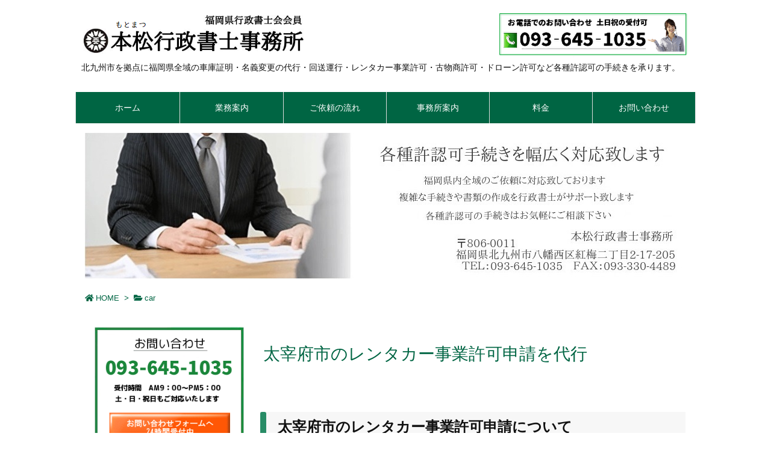

--- FILE ---
content_type: text/html; charset=UTF-8
request_url: https://office-motomatsu.com/car/dazaifu-car-rental/
body_size: 22976
content:
<!DOCTYPE html><html lang="ja" itemscope itemtype="https://schema.org/WebPage"><head prefix="og: http://ogp.me/ns# article: http://ogp.me/ns/article# fb: http://ogp.me/ns/fb#"><meta charset="UTF-8" /><meta http-equiv="X-UA-Compatible" content="IE=edge" /><meta name="viewport" content="width=device-width, initial-scale=1, user-scalable=yes" /><title>太宰府市のレンタカー事業許可申請を代行 | 福岡県の全域に対応｜北九州市の本松行政書士事務所</title><link rel='dns-prefetch' href='//ajax.googleapis.com' /><link rel='dns-prefetch' href='//s.w.org' /><link rel="canonical" href="https://office-motomatsu.com/car/dazaifu-car-rental/" /><link rel='shortlink' href='https://office-motomatsu.com/?p=2274' /><link rel="pingback" href="https://office-motomatsu.com/xmlrpc.php" /><link rel="manifest" href="https://office-motomatsu.com/luxe-manifest.json" /><link rel="alternate" type="application/rss+xml" title="福岡県の全域に対応｜北九州市の本松行政書士事務所 RSS Feed" href="https://office-motomatsu.com/feed/" /><link rel="alternate" type="application/atom+xml" title="福岡県の全域に対応｜北九州市の本松行政書士事務所 Atom Feed" href="https://office-motomatsu.com/feed/atom/" /><meta name="description" content="太宰府市のレンタカー事業許可申請について 福岡県太宰府市のレンタカー事業許可申請の代行致します。 レンタカー事業を行うには、道路運送法に基づく許可を取得しなければなりません。 当事務所では許可取得の際..." /><meta name="theme-color" content="#006b08"><meta name="format-detection" content="telephone=no"><meta property="og:type" content="article" /><meta property="og:url" content="https://office-motomatsu.com/car/dazaifu-car-rental/" /><meta property="og:title" content="太宰府市のレンタカー事業許可申請を代行 | 福岡県の全域に対応｜北九州市の本松行政書士事務所" /><meta property="og:description" content="太宰府市のレンタカー事業許可申請について 福岡県太宰府市のレンタカー事業許可申請の代行致します。 レンタカー事業を行うには、道路運送法に基づく許可を取得しなければなりません。 当事..." /><meta property="og:image" content="https://office-motomatsu.com/wp-content/uploads/2021/06/car-rental.jpg" /><meta property="og:site_name" content="福岡県の全域に対応｜北九州市の本松行政書士事務所" /><meta property="og:locale" content="ja_JP" /><meta property="article:section" content="car" /><meta property="article:published_time" content="2021-06-24T15:23:50Z" /><meta property="article:modified_time" content="2021-06-29T17:23:26Z" /><meta name="twitter:card" content="summary_large_image" /><meta name="twitter:domain" content="office-motomatsu.com" /> <noscript><link rel="stylesheet" id="nav-css" href="//office-motomatsu.com/wp-content/themes/luxeritas/styles/nav.min.css?v=1573786808" media="all" /></noscript> <noscript><link rel="stylesheet" id="async-css" href="//office-motomatsu.com/wp-content/themes/luxeritas/style.async.min.css?v=1722503035" media="all" /></noscript><link rel="stylesheet" id="contact-form-7-css" href="https://office-motomatsu.com/wp-content/cache/autoptimize/css/autoptimize_single_9590730da0226be2ac52f7327452fa0d.css" media="all" /><link rel="stylesheet" id="vkExUnit_common_style-css" href="https://office-motomatsu.com/wp-content/cache/autoptimize/css/autoptimize_single_a214dea55cf1169c43fea8606711d8c8.css" media="all" /><link rel="stylesheet" id="font-awesome-css" href="//office-motomatsu.com/wp-content/plugins/vk-all-in-one-expansion-unit/libraries/font-awesome/css/font-awesome.min.css" media="all" /><link rel="stylesheet" id="tablepress-default-css" href="//office-motomatsu.com/wp-content/tablepress-combined.min.css" media="all" /><link rel="stylesheet" id="sccss_style-css" href="//office-motomatsu.com/?sccss=1" media="all" /><style id='luxech-inline-css'>/*! Luxeritas WordPress Theme 3.7.2.1 - free/libre wordpress platform
* @copyright Copyright (C) 2015 Thought is free. */*,*:before,*:after{box-sizing:border-box}@-ms-viewport{width:device-width}a:not([href]):not([tabindex]),a:not([href]):not([tabindex]):hover,a:not([href]):not([tabindex]):focus{color:inherit;text-decoration:none}a:not([href]):not([tabindex]):focus{outline:0}h1{font-size:2em;margin:.67em 0}small{font-size:80%}img{border-style:none;vertical-align:middle}hr{box-sizing:content-box;height:0;overflow:visible;margin-top:1rem;margin-bottom:1rem;border:0}pre{margin-top:0;margin-bottom:1rem;overflow:auto;-ms-overflow-style:scrollbar}code,pre{font-family:monospace,monospace;font-size:1em}ul ul,ol ul,ul ol,ol ol{margin-bottom:0}p{margin-top:0;margin-bottom:1rem}button{border-radius:0}button:focus{outline:1px dotted;outline:5px auto -webkit-focus-ring-color}input,button,select,optgroup,textarea{margin:0;font-family:inherit;font-size:inherit;line-height:inherit}button,input{overflow:visible}button,select{text-transform:none}button,html [type=button],[type=reset],[type=submit]{-webkit-appearance:button}button::-moz-focus-inner,[type=button]::-moz-focus-inner,[type=reset]::-moz-focus-inner,[type=submit]::-moz-focus-inner{padding:0;border-style:none}input[type=radio],input[type=checkbox]{box-sizing:border-box;padding:0}[type=number]::-webkit-inner-spin-button,[type=number]::-webkit-outer-spin-button{height:auto}[type=search]{outline-offset:-2px;-webkit-appearance:none}[type=search]::-webkit-search-cancel-button,[type=search]::-webkit-search-decoration{-webkit-appearance:none}textarea{overflow:auto;resize:vertical}label{display:inline-block;margin-bottom:.5rem}h1,h2,h3,h4,h5,h6{margin-top:0;margin-bottom:.5rem;font-family:inherit;font-weight:500;line-height:1.2;color:inherit}.container{width:100%;margin-right:auto;margin-left:auto}@media (min-width:768px){.container{max-width:720px}}@media (min-width:992px){.container{max-width:960px}}@media (min-width:1200px){.container{max-width:1140px}}.col-4,.col-6,.col-12{float:left;position:relative;width:100%;min-height:1px;padding-right:15px;padding-left:15px}.col-12{-webkit-box-flex:0;-ms-flex:0 0 100%;flex:0 0 100%;max-width:100%}.col-6{-webkit-box-flex:0;-ms-flex:0 0 50%;flex:0 0 50%;max-width:50%}.col-4{-webkit-box-flex:0;-ms-flex:0 0 33.333333%;flex:0 0 33.333333%;max-width:33.333333%}.clearfix:after{display:block;clear:both;content:""}.pagination{display:-webkit-box;display:-ms-flexbox;display:flex;padding-left:0;list-style:none;border-radius:.25rem}table{border-collapse:collapse}caption{padding-top:.75rem;padding-bottom:.75rem;color:#6c757d;text-align:left;caption-side:bottom}th{text-align:left}@font-face{font-family:'icomoon';src:url('/wp-content/themes/luxech/fonts/icomoon/fonts/icomoon.eot');src:url('/wp-content/themes/luxech/fonts/icomoon/fonts/icomoon.eot') format('embedded-opentype'),url('/wp-content/themes/luxech/fonts/icomoon/fonts/icomoon.woff') format('woff'),url('/wp-content/themes/luxech/fonts/icomoon/fonts/icomoon.ttf') format('truetype'),url('/wp-content/themes/luxech/fonts/icomoon/fonts/icomoon.svg') format('svg');font-weight:400;font-style:normal;font-display:swap}[class^=ico-],[class*=" ico-"]{font-family:'icomoon' !important;speak:none;font-style:normal;font-weight:400;font-variant:normal;text-transform:none;line-height:1;-webkit-font-smoothing:antialiased;-moz-osx-font-smoothing:grayscale}.ico-feedly:before{content:"\e600"}.ico-feedly-o:before{content:"\e601"}.ico-feedly-square:before{content:"\e602"}.ico-line:before{content:"\e700"}.ico-line-square:before{content:"\e701"}*{margin:0;padding:0}a:hover,.term img,a:hover,.term img:hover{transition:opacity .3s,transform .5s}a:hover img{opacity:.8}hr{border-top:1px dotted #999}img,video,object,canvas{max-width:100%;height:auto;box-sizing:content-box}.no-js img.lazy{display:none!important}pre,ul,ol{margin:0 0 1.6em}pre{margin-bottom:30px}blockquote,.wp-block-quote{display:block;position:relative;overflow:hidden;margin:1.6em 5px;padding:25px;font-size:1.4rem;background:#fdfdfd;border:0;border-radius:6px;box-shadow:0 5px 5px 0 rgba(18,63,82,.035),0 0 0 1px rgba(176,181,193,.2)}blockquote:after{content:"\275b\275b";display:block;position:absolute;font-family:Arial,sans-serif;font-size:200px;line-height:1em;left:-25px;top:-15px;opacity:.04}blockquote cite,.wp-block-quote cite{display:block;text-align:right;font-family:serif;font-size:.9em;font-style:oblique}.wp-block-quote:not(.is-large):not(.is-style-large){border:0}blockquote ol:first-child,blockquote p:first-child,blockquote ul:first-child{margin-top:5px}blockquote ol:last-child,blockquote p:last-child,blockquote ul:last-child{margin-bottom:5px}[type=submit],[type=text],[type=email],.reply a{display:inline;line-height:1;vertical-align:middle;padding:12px 12px 11px;max-width:100%}.reply a,[type=submit],div[class$=-w] ul[class*=sns] li a,.widget_categories select,.widget_archive select{color:#333;font-weight:400;background:#fff;border:1px solid #ddd}div[class$=-w] ul[class*=sns] li a{color:#666;background:#fbfbfb;border:1px solid #ccc}option,textarea,[type=text],[type=email],[type=search]{color:inherit;background:#fff;border:1px solid #ddd}[type=search]{-webkit-appearance:none;outline-offset:-2px;line-height:1;border-radius:0}[type=search]::-webkit-search-cancel-button,[type=search]::-webkit-search-decoration{display:none}textarea{padding:8px;max-width:100%}.cboth{clear:both}.bold{font-weight:700}.wp-caption{margin-bottom:1.6em;max-width:100%}.wp-caption img[class*=wp-image-]{display:block;margin:0}.post .wp-caption-text,.post .wp-caption-dd{font-size:1.2rem;line-height:1.5;margin:0;padding:.5em 0}.sticky .posted-on{display:none}.bypostauthor>article .fn:after{content:"";position:relative}.screen-reader-text{clip:rect(1px,1px,1px,1px);height:1px;overflow:hidden;position:absolute !important;width:1px}strong{font-weight:700}em{font-style:italic}.alignleft{display:inline;float:left}.alignright{display:inline;float:right}.aligncenter{display:block;margin-right:auto;margin-left:auto}blockquote.alignleft,.wp-caption.alignleft,img.alignleft{margin:.4em 1.6em 1.6em 0}blockquote.alignright,.wp-caption.alignright,img.alignright{margin:.4em 0 1.6em 1.6em}blockquote.aligncenter,.wp-caption.aligncenter,img.aligncenter{clear:both;margin-top:.4em;margin-bottom:1.6em}.wp-caption.alignleft,.wp-caption.alignright,.wp-caption.aligncenter{margin-bottom:1.2em}img[class*=wp-image-],img[class*=attachment-]{max-width:100%;height:auto}.gallery-item{display:inline-block;text-align:left;vertical-align:top;margin:0 0 1.5em;padding:0 1em 0 0;width:50%}.gallery-columns-1 .gallery-item{width:100%}.gallery-columns-2 .gallery-item{max-width:50%}@media screen and (min-width:30em){.gallery-item{max-width:25%}.gallery-columns-1 .gallery-item{max-width:100%}.gallery-columns-2 .gallery-item{max-width:50%}.gallery-columns-3 .gallery-item{max-width:33.33%}.gallery-columns-4 .gallery-item{max-width:25%}}.gallery-caption{display:block;font-size:1.2rem;line-height:1.5;padding:.5em 0}.wp-block-image{margin:0 0 1.6em}#head-in{padding-top:28px;background:#fff}.band{position:absolute;top:0;left:0;right:0}div[id*=head-band]{margin:auto;height:34px;line-height:34px;overflow:hidden;background:#fff;border-bottom:1px solid #ddd}.band-menu{position:relative;margin:auto}.band-menu ul{font-size:1px;margin:0 -5px 0 0;position:absolute;right:10px;list-style:none}.band-menu li{display:inline-block;vertical-align:middle;font-size:1.2rem;margin:0 3px;line-height:1}.band-menu li a{color:#111;text-decoration:none}.band-menu li a:hover{color:#09f}.band-menu .menu-item a:before{display:inline;margin:5px;line-height:1;font-family:'Font Awesome 5 Free';content:"\f0da";font-weight:900}div[id*=head-band] .snsf{display:block;min-width:28px;height:20px;margin:-2px -6px 0 0;text-align:center}div[id*=head-band] .snsf a{display:block;height:100%;width:100%;text-decoration:none;letter-spacing:0;font-family:Verdana,Arial,Helvetica,Roboto;padding:4px;border-radius:2px}#sitename{display:inline-block;max-width:100%;margin:0 0 12px;font-size:2.8rem;line-height:1.4}#sitename a{color:inherit;text-decoration:none}.desc{line-height:1.4}.info{padding:20px 10px;overflow:hidden}.logo,.logo-up{margin:15px auto -10px auto;text-align:center}.logo-up{margin:15px auto 0 auto}#header .head-cover{margin:auto}#header #gnavi,#foot-in{margin:auto}#nav{margin:0;padding:0;border-top:1px solid #ddd;border-bottom:1px solid #ddd;position:relative;z-index:20}#nav,#gnavi ul,#gnavi li a,.mobile-nav{color:#111;background:#fff}#gnavi .mobile-nav{display:none}#gnavi .nav-menu{display:block}#gnavi ul{margin:0;text-indent:0;white-space:nowrap}#gnavi li,#gnavi li a{display:block;text-decoration:none;text-align:center}#gnavi li{float:left;position:relative;list-style-type:none}#gnavi li:hover>a,#gnavi li:hover>a>span,div.mobile-nav:hover,ul.mobile-nav li:hover{color:#fff;background:#09f}#gnavi li ul{display:none}#gnavi .current-menu-item>a,#gnavi .current-menu-ancestor>a,#gnavi .current_page_item>a,#gnavi .current_page_ancestor>a{background:none repeat scroll 0 0 #000;color:#fff}@media (min-width:992px){#gnavi ul{display:-webkit-box;display:-ms-flexbox;display:flex;-ms-flex-wrap:wrap;flex-wrap:wrap}#gnavi li{-webkit-box-flex:0 0 auto;-ms-flex:0 0 auto;flex:0 0 auto;min-width:1px;background:#09f}#gnavi div>ul>li{background:0 0}#gnavi li span{display:block}#gnavi div>ul>li>a>span{transition:.4s;border-bottom:0;padding:16px 18px}#gnavi li>ul{display:none;margin:0;padding:1px 0 0;border-right:1px solid #ddd;border-left:1px solid #ddd;background:0 0;position:absolute;top:100%;z-index:1}#gnavi li li{width:100%;min-width:160px}#gnavi li li span{border-bottom:1px solid #ddd;font-size:1.3rem;padding:10px 15px;width:100%;text-align:left}#gnavi li li ul{padding:0;border-top:1px solid #ddd;overflow:hidden;top:-1px;left:100%}#gnavi ul ul>li[class*=children]>a>span:after{font-family:'Font Awesome 5 Free';content:"\f0da";font-weight:900;position:absolute;right:6px}}@media (max-width:991px){#gnavi ul.mobile-nav{display:table;table-layout:fixed;width:100%;margin:0;border:0}#gnavi div.mobile-nav{display:block;padding:8px 20px;cursor:pointer}#gnavi .mobile-nav li{display:table-cell;text-align:center;padding:8px 10px;border:0;float:none}#gnavi .mobile-nav li i,#gnavi .mobile-nav li svg{font-size:1.8rem;font-style:normal}#gnavi ul{display:none;border:0;border-bottom:solid 1px #ddd}#gnavi li{display:block;float:none;width:100%;padding-left:0;text-align:left;line-height:1.2;border-top:1px solid #ddd;list-style:disc inside}#gnavi li:hover>a>span{background:0 0}#gnavi p{letter-spacing:0;font-size:1.2rem;line-height:1;margin:6px 0 0}}#primary{border:1px solid transparent}#section,.grid{margin:0 10px 20px 0}.grid{padding:45px 68px;background:#fff;border:1px solid #ddd}#breadcrumb{margin:20px 0 15px;padding:10px}#breadcrumb,#breadcrumb a{color:#111;text-decoration:none}#breadcrumb a:hover{text-decoration:underline}#breadcrumb h1,#breadcrumb li{display:inline;list-style-type:none;font-size:1.3rem}#breadcrumb i,#breadcrumb svg{margin-right:3px}#breadcrumb i.arrow{margin:0 8px}.term{margin-right:10px}.term img{float:left;max-width:40%;height:auto;margin-bottom:15px;background:inherit;border:1px solid #ddd;border-radius:4px;box-shadow:0 0 2px 1px rgba(255,255,255,1) inset}.term img:hover{border-color:#06c}#related .term img{padding:1px;width:100px;height:100px}.read-more-link,.read-more-link i,.read-more-link svg{text-decoration:underline}#list a{word-break:normal}#list .toc{margin:0 0 25px}#list .excerpt{margin:0 0 12px;line-height:1.8}.exsp{display:inline}#list .read-more{clear:both;line-height:1;margin:35px 0 30px;text-align:right}#list .read-more{margin:0}@media (max-width:575px){.read-more-link{color:inherit;background:#fafafa;border:1px solid #aaa}.read-more-link:hover{color:#dc143c;background:#f0f0f0;text-decoration:none}}.meta,.post .meta{margin:0;font-size:1.4rem;color:#111;margin-bottom:35px;line-height:1.6;vertical-align:middle;padding:16px 0}.meta a{color:#111;text-decoration:underline}.meta span{margin:0 10px 0 5px}.meta i:first-child{margin-left:0}.meta-box{margin:30px 10px}.toc .meta-u,.post .meta-u{line-height:1.4;background:0 0;border:0;margin:0 0 10px;padding:0}.post .meta-u{overflow:hidden;text-align:right}#paging{margin:auto;text-align:center}#paging ul{padding:0}#paging i{font-weight:700}#paging .not-allow i{font-weight:400;opacity:.3}.pagination{display:-webkit-box;display:-ms-flexbox;display:flex;-webkit-box-pack:center;-ms-flex-pack:center;justify-content:center;margin:0}.pagination li{-webkit-box-flex:1 1 42px;-ms-flex:1 1 42px;flex:1 1 42px;max-width:42px;min-width:27px;float:left}.pagination>li>a,.pagination>li>span{display:inline-block;width:100%;padding:6px 0;color:inherit;background:#fff;border:1px solid #ddd;border-right:0}.pagination>li:last-child>a,.pagination>li:last-child>span,.pagination>.not-allow:first-child>span:hover{border-right:1px solid #ddd}.pagination>.active>span,.pagination>li>a:hover{color:#fff;background:#dc143c}.pagination>.active>span:hover,.pagination>.not-allow>span:hover{cursor:text}.post #paging{margin:20px 0 40px}.post{font-size:1.6rem;line-height:1.8}.post p{margin:1.3em 0}.post a{text-decoration:underline}.post h2,.post h3,.post h4,.post h5,.post h6{line-height:1.4;margin-top:35px;margin-bottom:30px}.post h1:first-child{margin-top:0}.post h2:first-child,.post h3:first-child{margin-top:30px}.post h2{border-left:8px solid #999;font-size:2.4rem;padding:8px 20px}.post h3{font-size:2.2rem;padding:2px 15px;margin-left:5px;border-left:2px #999 solid}.post h4{font-size:1.8rem;padding:0 12px;border:0;border-left:solid 12px #999}.post table{margin-bottom:30px}.post td,.post th{padding:8px 10px;border:1px solid #ddd}.post th{text-align:center;background:#f5f5f5}.post ul,.post ol{padding:0 0 0 30px}.post .vcard{text-align:right}.post .vcard i,.post .vcard svg{margin-right:8px}.entry-title,#front-page-title{font-size:2.8rem;line-height:1.5;background:0 0;border:none;margin:0 0 10px;padding:0}.entry-title a{color:inherit;text-decoration:none}.entry-title a:hover{color:#dc143c}#sns-tops{margin:-25px 0 45px}#sns-bottoms{margin:16px 0 0}#bottom-area #sns-bottoms{margin-bottom:0}.sns-msg h2{display:inline-block;margin:0 0 0 5px;padding:0 8px;line-height:1;font-size:1.6rem;background:0 0;border:none;border-bottom:5px solid #ccc}#pnavi{clear:both;padding:0;border:1px solid #ddd;background:#fff;height:auto;overflow:hidden}#pnavi .next,#pnavi .prev{position:relative}#pnavi .next{text-align:right;border-bottom:1px solid #ddd}#pnavi i,#pnavi svg{font-size:2.2rem}#pnavi .next-arrow,#pnavi .prev-arrow{font-size:1.6rem;position:absolute;top:10px}#pnavi .next-arrow{left:20px}#pnavi .prev-arrow{right:20px}#pnavi .ntitle,#pnavi .ptitle{margin-top:32px}#pnavi img{height:100px;width:100px;border:1px solid #ddd;border-radius:8px}#pnavi a{display:block;padding:15px 30px;overflow:hidden;text-decoration:none;color:#999;min-height:132px}#pnavi a:hover{color:#dc143c}#pnavi a>img,#pnavi a:hover>img{transition:opacity .4s,transform .4s}#pnavi a:hover>img{border-color:#337ab7}#pnavi .block-span{display:block;margin-top:35px}#pnavi .next img,#pnavi .no-img-next i,#pnavi .no-img-next svg{float:right;margin:0 0 0 10px}#pnavi .prev img,#pnavi .no-img-prev i,#pnavi .no-img-prev svg{float:left;margin:0 10px 0 0}#pnavi i.navi-home,#pnavi svg.navi-home,#pnavi .no-img-next i,#pnavi .no-img-next svg,#pnavi .no-img-prev i,#pnavi .no-img-prev svg{font-size:9.4rem;padding:5px 0;text-align:center}#pnavi i.navi-home,#pnavi svg.navi-home{font-size:10rem;padding:0}@media (min-width:1200px),(min-width:540px) and (max-width:991px){#pnavi .next,#pnavi .prev,#pnavi .next a,#pnavi .prev a{padding-bottom:32767px;margin-bottom:-32752px}#pnavi .next,#pnavi .prev{margin-bottom:-32767px;width:50%}#pnavi .next{float:right;border-left:1px solid #ddd}}.related,.discussion,.tb{font-size:2.4rem;line-height:2;margin:0 0 15px}.related i,.related svg,.discussion i,.discussion svg,.tb i,.tb svg{margin-right:10px}#related{padding:0}#related .term img{float:left;margin:8px 10px 8px 0}#related h3{font-size:1.6rem;font-weight:700;padding:0;margin:10px 0 10px 10px;border:none}#related h3 a{color:inherit;text-decoration:none;line-height:1.6}#related h3 a:hover{color:#09f}#related .toc{padding:10px 0;border-top:1px dotted #ccc}#related .toc:first-child{border-top:none}#related .excerpt p{display:inline;opacity:.7;font-size:1.3rem}#comments h3{font-size:1.6rem;border:none;padding:10px 0;margin-bottom:10px}#comments h3 i,#comments h3 svg{font-size:2.2rem;margin-right:10px}.comments-list,.comments-list li{border-bottom:1px solid #ddd}.comments-list li{margin-bottom:20px}.comments-list .comment-body{padding-bottom:20px}.comments-list li:last-child{margin-bottom:0;padding-bottom:0;border:none}#comments p{font-size:1.4rem;margin:20px 0}#comments label{display:block}.comment-author.vcard .avatar{display:block;float:left;margin:0 10px 20px 0}.comment-meta{margin-bottom:40px}.comment-meta:after{content:" ";clear:both}.fn{line-height:1.6;font-size:1.5rem}.says{margin-left:10px}.commentmetadata{font-size:1.4rem;height:15px;padding:10px 10px 10px 0}.reply a{display:block;text-decoration:none;text-align:center;width:65px;margin:0 0 0 auto}.comments-list{padding-left:0;list-style-type:none}.comments-list li.depth-1>ul.children{padding-left:30px}.comments-list li{list-style-type:none}#comments .no-comments{margin:0 0 20px;padding:10px 20px 30px;border-bottom:1px solid #ddd}#c-paging{text-align:center;padding:0 0 20px;border-bottom:1px solid #ccc}#commentform{display:-webkit-box;display:-ms-flexbox;display:flex;-webkit-flex-wrap:wrap;-ms-flex-wrap:wrap;flex-wrap:wrap}#commentform p{margin:0 0 20px}#respond{font-size:1.6rem}#commentform .tags{padding:10px;font-size:1.3rem}.comment-form-author{-webkit-flex:0 1 35%;-ms-flex:0 1 35%;flex:0 1 35%}.comment-form-email{-webkit-flex:1 0 64%;-ms-flex:1 0 64%;flex:1 0 64%;padding-left:10px}#commentform input,#comments textarea,[class^=comment-form-]{margin:0;width:100%}#comments .comment-form-cookies-consent{display:table}#comments .comment-form-cookies-consent *{display:table-cell;margin:5px 5px 20px 0;width:auto}#comments .form-submit{margin:0}#comments .comments-list .form-submit{margin-bottom:40px}#comments [type=submit]{color:#fff;background:#666;padding:18px 18px 17px;cursor:pointer}#comments [type=submit]:hover{background:#dc143c}#trackback input{width:100%;margin:0 0 10px}#list-title{margin:0 0 40px;font-size:2.8rem;font-weight:400}#section .grid #list-title{margin:0}div[id*=side-],#col3{padding:20px 0;border:1px solid #ddd;background:#fff}#side .widget,#col3 .widget{word-break:break-all;margin:0 6px;padding:20px 7px;border:1px solid transparent}#side ul,#col3 ul{margin-bottom:0}#side ul li,#col3 ul li{list-style-type:none;line-height:2;margin:0;padding:0}#side ul li li,#col3 ul li li{margin-left:16px}#side h3,#col3 h3,#side h4,#col3 h4{font-size:1.8rem;font-weight:700;color:#111;margin:4px 0 20px;padding:4px 0}.search-field{border:1px solid #bbb}#wp-calendar{background:#fff}#wp-calendar caption{color:inherit;background:#fff}#wp-calendar #today{background:#ffec67}#wp-calendar .pad{background:#fff9f9}#footer{clear:both;background:#fff;border-top:1px solid #ddd;z-index:10}.row{margin:0}#foot-in{padding:25px 0}#foot-in a{color:#111}#foot-in h4{font-size:1.8rem;font-weight:700;margin:15px 0;padding:4px 10px;border-left:8px solid #999}#foot-in ul li{list-style-type:none;line-height:1.8;margin:0 10px;padding:0}#foot-in ul li li{margin-left:15px}#copyright{font-size:1.2rem;padding:20px 0;color:#111;background:#fff;clear:both}#footer .copy{font-size:1.2rem;line-height:1;margin:20px 0 0;text-align:center}#footer .copy a{color:inherit}#footer #thk{margin:20px 0;white-space:nowrap;font-size:1.1rem;word-spacing:-1px}#page-top{position:fixed;bottom:14px;right:14px;font-weight:700;background:#656463;text-decoration:none;color:#fff;padding:16px 20px;text-align:center;cursor:pointer;transition:.8s;opacity:0;visibility:hidden;z-index:99}#page-top:hover{opacity:1!important}.i-video,.i-embed{display:block;position:relative;overflow:hidden}.i-video{padding-top:25px;padding-bottom:56.25%}.i-video iframe,.i-video object,.i-video embed{position:absolute;top:0;left:0;height:100%;width:100%}.i-embed iframe{width:100%}.head-under{margin-top:20px}.head-under,.post-title-upper,.post-title-under{margin-bottom:20px}.posts-under-1{padding:20px 0}.posts-under-2{padding-bottom:40px}#sitemap li{border-left:1px solid #000}.recentcomments a{display:inline;padding:0;margin:0}#main{-webkit-box-flex:0 1 772px;-ms-flex:0 1 772px;flex:0 1 772px;max-width:772px;min-width:1px;float:left}#side{-webkit-box-flex:0 0 366px;-ms-flex:0 0 366px;flex:0 0 366px;width:366px;min-width:1px;float:right}@media (min-width:992px){#primary,#field{display:-webkit-box;display:-ms-flexbox;display:flex}#breadcrumb,.head-cover{display:block !important}#sitename img{margin:0}}@media screen and (min-width:768px){.logo,#head-band-in,div[id*=head-band] .band-menu,#header .head-cover,#header #gnavi,#foot-in{max-width:720px}}@media screen and (min-width:992px){.logo,#head-band-in,div[id*=head-band] .band-menu,#header .head-cover,#header #gnavi,#foot-in{max-width:960px}}@media screen and (min-width:992px) and (max-width:1199px){#main{-webkit-box-flex:0 1 592px;-ms-flex:0 1 592px;flex:0 1 592px;max-width:592px;min-width:1px}}@media screen and (min-width:1200px){.logo,#head-band-in,div[id*=head-band] .band-menu,#header .head-cover,#header #gnavi,#foot-in{max-width:1140px}#list .term img{width:auto;height:auto;margin-right:20px}}@media screen and (max-width:1199px){#list .term img{max-width:40%;height:auto;margin-right:20px}}@media print,(max-width:991px){#primary,#main,#side{display:block;width:100%;float:none;clear:both}div[id*=head-band]{padding:0 5px}#header #gnavi{padding-left:0;padding-right:0}#main{margin-bottom:30px}#section{margin-right:0}.grid,#side .widget,#col3 .widget{padding-left:20px;padding-right:20px}.grid{margin:0 0 20px}#side .widget,#col3 .widget{margin-left:0;margin-right:0}#related .toc{margin-right:15px}.comments-list li.depth-1>ul.children{padding-left:0}#foot-in{padding:0}#foot-in .col-xs-4,#foot-in .col-xs-6,#foot-in .col-xs-12{display:none}div[id*=side-]{margin-bottom:20px}#side-scroll{max-width:32767px}}@media (max-width:575px){.grid,#side .widget,#col3 .widget{padding-left:7px;padding-right:7px}.meta,.post .meta{font-size:1.2rem}#side li a,#col3 li a{padding:14px}#list .term img{max-width:30%;height:auto;margin:0 15px 25px 0}#list .excerpt{padding-left:0;margin:0 0 40px}.excerpt p{display:inline}.excerpt br{display:none}.read-more-link{display:block;clear:both;padding:12px;font-size:1.2rem;text-align:center;white-space:nowrap;overflow:hidden}.read-more-link,.read-more-link i{text-decoration:none}#list .term img{margin-bottom:30px}#list .read-more-link{margin:20px 0 0}#sitename{font-size:2.2rem}.entry-title,#front-page-title,.post h2,.post h3,.related,.discussion,.tb{font-size:1.8rem}[class^=comment-form-]{flex:0 0 100%;padding:0}#page-top{font-size:2rem;padding:8px 14px}.ptop{display:none}}div[class*=snsf-]{margin:2px 0 0;padding:0}div[class*=snsf-] .clearfix{padding:0}div[class*=snsf-] i,div[class*=snsf-] svg{max-width:16px}.snsname,.cpname{margin-left:5px}.snsfb{display:-webkit-box;display:-ms-flexbox;display:flex;flex-wrap:wrap;justify-content:space-between}.snsf-c li,.snsf-w li{-webkit-box-flex:1;-ms-flex:1;flex:1 1 auto;list-style:none;vertical-align:middle;text-align:center;color:#fff;padding:1px 2px;margin-bottom:2px;white-space:nowrap;cursor:pointer}.snsf-c .snsfb li a,.snsf-w .snsfb li a{padding:9px 0 10px}.snsf-c a,.snsf-w a,.snsf-c .snsfcnt,.snsf-w .snsfcnt{display:block;font-family:Verdana,Arial,Helvetica,Roboto;text-align:center;text-decoration:none;width:100%;border-radius:2px}.snsf-c .fa-hatena,.snsf-w .fa-hatena{font-weight:700;font-family:Verdana,Arial,Helvetica,Roboto}.snsf-c a,.snsf-c a:hover,.snsf-w a,.snsf-w a:hover{position:relative;line-height:1;padding:10px 0;color:#fff}.snsf-c .snsfb li a,.snsf-w .snsfb li a{font-family:Verdana,Arial,Helvetica,Roboto;font-size:1.3rem;letter-spacing:-1px}.snsf-c .snsfb li a{box-shadow:0 1px 4px 0 rgba(0,0,0,.2)}.snsf-w .snsfb li a{box-sizing:border-box;border:1px solid #ddd}.snsf-c .snsfb li a:hover{opacity:.6}.snsf-w .snsfb li a:hover{background:#f8f8f8;opacity:.7}.snsf-c .snsfb i,.snsf-w .snsfb i{margin-right:3px}.snsfcnt{display:block;position:absolute;right:0;top:-18px;padding:3px 0;font-size:1.1rem;background:#fffefd}.snsf-c .snsfcnt{color:#333;border:2px solid #ddd}.snsf-w .snsfcnt{box-sizing:content-box;top:-18px;left:-1px;border:1px solid #ddd;border-radius:2px 2px 0 0;color:#333}.snsfcnt i{margin:0 !important}.snsf-c .twitter a{background:#55acee}.snsf-c .facebook a{background:#3b5998}.snsf-c .linkedin a{background:#0479b4}.snsf-c .pinit a{background:#bd081c}.snsf-c .hatena a{background:#3875c4}.snsf-c .pocket a{background:#ee4257}.snsf-c .line a{background:#00c300}.snsf-c .rss a{background:#fe9900}.snsf-c .feedly a{background:#87bd33}.snsf-c .cp-button a{background:#56350d}.snsf-c .twitter .snsfcnt{border-color:#55acee}.snsf-c .facebook .snsfcnt{border-color:#3b5998}.snsf-c .linkedin .snsfcnt{border-color:#0479b4}.snsf-c .pinit .snsfcnt{border-color:#bd081c}.snsf-c .hatena .snsfcnt{border-color:#3875c4}.snsf-c .pocket .snsfcnt{border-color:#ee4257}.snsf-c .line .snsfcnt{border-color:#00c300}.snsf-c .rss .snsfcnt{border-color:#fe9900}.snsf-c .feedly .snsfcnt{border-color:#87bd33}.snsf-c .cp-button .snsfcnt{border-color:#56350d}.snsf-w .snsfb .twitter a{color:#55acee}.snsf-w .snsfb .facebook a{color:#3b5998}.snsf-w .snsfb .linkedin a{color:#0479b4}.snsf-w .snsfb .pinit a{color:#bd081c}.snsf-w .snsfb .hatena a{color:#3875c4}.snsf-w .snsfb .pocket a{color:#ee4257}.snsf-w .snsfb .line a{color:#00c300}.snsf-w .snsfb .rss a{color:#fe9900}.snsf-w .snsfb .feedly a{color:#87bd33}.snsf-w .snsfb .cp-button a{color:#56350d}@media screen and (max-width:765px){div[class*=snsf-] .snsname{display:none}}@media screen and (min-width:992px){.snsfb li.line-sm{display:none !important}}@media screen and (max-width:991px){.snsfb li.line-pc{display:none !important}}.blogcard{margin:0 0 1.6em}.blogcard p{font-size:1.6rem;line-height:1.6;margin:0 0 .5em}.blogcard a{font-size:1.4rem}a.blogcard-href{display:block;position:relative;padding:20px;border:1px solid #ddd;background:#fff;color:#111;text-decoration:none;max-width:540px;min-height:140px;transition:transform .4s ease}a.blogcard-href:hover{color:#ff811a;background:#fcfcfc;box-shadow:3px 3px 8px rgba(0,0,0,.2);transform:translateY(-4px)}p.blog-card-title{color:#111;font-weight:700}p.blog-card-desc{font-size:.9em;color:#666}.blogcard-img{float:right;margin:0 0 15px 20px}p.blogcard-link{clear:both;font-size:.8em;color:#999;margin:15px 0 0}img.blogcard-icon,amp-img.blogcard-icon{display:inline-block;width:18px;height:18px}#search{padding-bottom:0;position:relative;width:100%}#search label{width:100%;margin:0}.search-field{width:100%;height:32px;margin:0;padding:4px 6px}[type=submit].search-submit{position:absolute;top:2px;right:2px;height:28px;padding:8px;font-size:1.2rem}.search-field::-webkit-input-placeholder{font-family:'Font Awesome 5 Free';font-weight:900;color:#767676;font-size:1.4rem}.search-field:-moz-placeholder{font-family:'Font Awesome 5 Free';font-weight:900;color:#767676;font-size:1.4rem}.search-field:-ms-input-placeholder{font-family:'Font Awesome 5 Free';font-weight:900;color:#767676;font-size:1.4rem}.search-field:placeholder-shown{font-family:'Font Awesome 5 Free';font-weight:900;color:#767676;font-size:1.4rem}#search input:focus::-webkit-input-placeholder{color:transparent}#search input:focus:-moz-placeholder{color:transparent}#search input:focus:-ms-placeholder{color:transparent}.widget_categories,.widget_archive{margin-bottom:5px}.widget_categories select,.widget_archive select{padding:15px 13px;width:100%;height:32px;margin:0;padding:4px 6px;border:1px solid #bbb}.calendar_wrap{margin-bottom:10px}#wp-calendar{table-layout:fixed;line-height:2;width:100%;margin:0 auto;padding:0;border-collapse:collapse;border-spacing:0;font-size:1.2rem}#side #wp-calendar,#col3 #wp-calendar{margin:0 auto -10px auto}#wp-calendar caption{padding:2px;width:auto;text-align:center;font-weight:700;border:thin solid #ccc;border-radius:3px 3px 0 0;caption-side:top}#wp-calendar #today{font-weight:700}#wp-calendar th,#wp-calendar td{line-height:2;vertical-align:middle;text-align:center}#wp-calendar td{border:thin solid #ccc}#wp-calendar th{font-style:normal;font-weight:700;color:#fff;border-left:thin solid #ccc;border-right:thin solid #ccc;background:#333}#wp-calendar a{font-size:1.2rem;color:#3969ff;text-decoration:underline}#wp-calendar a:hover{color:#c3251d}@media print,(max-width:991px){#wp-calendar,#wp-calendar a{font-size:1.7rem}}.tagcloud{display:-webkit-box;display:-ms-flexbox;display:flex;-ms-flex-wrap:wrap;flex-wrap:wrap;letter-spacing:-.4em}.tagcloud a{display:inline-block;-webkit-box-flex:0 0 auto;-ms-flex:0 0 auto;flex:1 0 auto;min-width:1px;letter-spacing:normal;text-decoration:none;font-size:14px;font-size:1.4rem!important;border:1px solid #ddd;margin:2px;padding:5px 10px}#thk-new{margin:-10px 0 0}#thk-new .term img,#thk-new .term amp-img{margin:0 10px 0 0;padding:1px;width:100px;height:100px}#thk-new .excerpt p{display:block;margin:0;padding:0;font-size:1.2rem;line-height:1.4}#thk-new p.new-title{font-size:1.4rem;font-weight:700;line-height:1.4;padding:0;margin:0 0 14px;text-decoration:none}#thk-new .toc{padding:15px 0;border-bottom:1px dotted #ccc}#thk-new .toc:last-child{margin-bottom:0;padding-bottom:0;border-style:none}ul#thk-rcomments{margin-top:-5px;margin-left:5px}#thk-rcomments li,#thk-rcomments li a{background:0 0;font-size:1.2rem}#thk-rcomments li{margin:0;border-bottom:1px dotted #ddd}#thk-rcomments li a{text-decoration:underline}#thk-rcomments li:last-child{border-bottom:none}#thk-rcomments .comment_post{margin-left:10px}#thk-rcomments .widget_comment_author,#thk-rcomments .widget_comment_author a{margin:auto 0;padding:15px 0 0;min-height:40px;color:#767574;font-size:1.2rem;font-weight:700;line-height:1.5;overflow:hidden}#thk-rcomments .widget_comment_author img,#thk-rcomments .widget_comment_author amp-img{float:left;vertical-align:middle;margin-right:5px}#thk-rcomments .widget_comment_author span{display:block;margin:auto 0;overflow:hidden}#thk-rcomments [class*=fa-comment]{margin-right:5px;color:red}#thk-rcomments .fa-angle-double-right{margin-right:5px}#thk-rcomments .comment_excerpt{margin:10px 0 10px 10px;font-size:1.2rem;line-height:1.8}#thk-rcomments .comment_post{display:block;margin:0 0 10px 15px}.ps-widget{margin:0;padding:0;width:100%;overflow:hidden}p.ps-label{text-align:left;margin:0 auto 5px auto;font-size:1.4rem}.ps-widget{display:inline-block}.rectangle-1-row{margin-bottom:10px}.rectangle-1-col{margin-right:10px}.ps-250-250{max-width:250px;max-height:250px}.ps-300-250{max-width:300px;max-height:250px}.ps-336-280{max-width:336px;max-height:280px}.ps-120-600{max-width:120px;max-height:600px}.ps-160-600{max-width:160px;max-height:600px}.ps-300-600{max-width:300px;max-height:600px}.ps-468-60{max-width:468px;max-height:60px}.ps-728-90{max-width:728px;max-height:90px}.ps-970-90{max-width:970px;max-height:90px}.ps-970-250{max-width:970px;max-height:250px}.ps-320-100{max-width:320px;max-height:100px}.ps-col{max-width:690px}@media (min-width:541px) and (max-width:1200px){.rectangle-1-col,.rectangle-2-col{margin:0 0 10px}rectangle-2-col{margin-bottom:20px}.ps-col{max-width:336px}}@media (max-width:991px){.ps-120-600,.ps-160-600,.ps-300-600{max-width:300px;max-height:600px}.ps-728-90,.ps-970-90,.ps-970-250{max-width:728px;max-height:90px}}@media (max-width:767px){.ps-728-90,.ps-970-90,.ps-970-250{max-width:468px;max-height:60px}}@media (max-width:540px){.rectangle-2-col,.rectangle-2-row{display:none}div.ps-widget{max-width:336px;max-height:none}.ps-col{max-width:336px}p.ps-728-90,p.ps-970-90,p.ps-970-250,div.ps-728-90,div.ps-970-90,div.ps-970-250{max-width:320px;max-height:100px}}div.ps-wrap{max-height:none}p.al-c,div.al-c{text-align:center;margin-left:auto;margin-right:auto}#thk-follow{display:table;width:100%;table-layout:fixed;border-collapse:separate;border-spacing:4px 0}#thk-follow ul{display:table-row}#thk-follow ul li{display:table-cell;box-shadow:1px 1px 3px 0 rgba(0,0,0,.3)}#thk-follow .snsf{display:block;border-radius:4px;padding:1px;height:100%;width:100%}#thk-follow li a{display:block;overflow:hidden;white-space:nowrap;border:3px solid #fff;border-radius:2px;line-height:1.2;letter-spacing:0;padding:5px 0;color:#fff;font-size:18px;font-family:Verdana,Arial,Helvetica,Roboto;text-align:center;text-decoration:none}#thk-follow .fname{display:block;font-size:10px}#thk-follow a:hover{opacity:.7}#thk-follow .twitter{background:#55acee}#thk-follow .facebook{background:#3b5998}#thk-follow .instagram{background:-webkit-linear-gradient(200deg,#6559ca,#bc318f 35%,#e33f5f 50%,#f77638 70%,#fec66d 100%);background:linear-gradient(200deg,#6559ca,#bc318f 35%,#e33f5f 50%,#f77638 70%,#fec66d 100%)}#thk-follow .pinit{background:#bd081c}#thk-follow .hatena{background:#3875c4}#thk-follow .google{background:#dd4b39}#thk-follow .youtube{background:#ae3a34}#thk-follow .line{background:#00c300}#thk-follow .rss{background:#fe9900}#thk-follow .feedly{background:#87bd33}#thk-rss-feedly{display:table;width:100%;table-layout:fixed;border-collapse:separate;border-spacing:6px 0}#thk-rss-feedly ul{display:table-row}#thk-rss-feedly li{display:table-cell}#thk-rss-feedly li a{display:block;overflow:hidden;white-space:nowrap;width:100%;font-size:1.6rem;line-height:22px;padding:7px 0;color:#fff;border-radius:3px;text-align:center;text-decoration:none;box-shadow:1px 1px 3px 0 rgba(0,0,0,.3)}#thk-rss-feedly a:hover{color:#fff;opacity:.7}#thk-rss-feedly a.icon-rss-button{background:#fe9900}#thk-rss-feedly a.icon-feedly-button{background:#87bd33}#thk-rss-feedly a span{font-family:Garamond,Palatino,Caslon,'Century Oldstyle',Bodoni,'Computer Modern',Didot,Baskerville,'Times New Roman',Century,Egyptienne,Clarendon,Rockwell,serif;font-weight:700}#thk-rss-feedly i{margin:0 10px 0 0;color:#fff}#side .widget-qr img,#col3 .widget-qr img,#side .widget-qr amp-img,#col3 .widget-qr amp-img{display:block;margin:auto}#layer li a{text-align:left;padding:10px;font-size:1.3rem;margin:0;padding-left:20px;width:100%}#layer li a:hover{text-decoration:none}#layer li a:before{font-family:'Font Awesome 5 Free';content:"\f0da";font-weight:900;padding-right:10px}#layer li[class*=children] span{pointer-events:none}#layer li[class*=children] a{padding-left:16px}#layer li[class*=children] li a{padding-left:35px}#layer li li[class*=children] a{padding-left:32px}#layer li li[class*=children] li a{padding-left:55px}#layer li ul{border-bottom:0}#layer li li a:before{content:"-"}#layer li li li a:before{content:"\0b7"}#close{position:fixed;top:10px;right:10px;width:34px;height:34px;box-sizing:content-box;color:#fff;background:#000;border:2px solid #ddd;border-radius:4px;opacity:.7;text-align:center;cursor:pointer;z-index:1200}#close i,#close svg{font-size:20px;margin:7px 0}#close:hover{opacity:1}#list div[id^=tile-] .term,#list div[id^=tile-] .term a,#list div[id^=tile-] .term img{display:block;margin:auto}#list div[id^=tile-] .term img:hover{transform:scale(1.1)}div[id^=tile-] h2{margin:15px;font-size:18px;font-size:1.8rem;font-weight:700}div[id^=tile-] .meta{padding:15px 15px 0;border:0}#list div[id^=tile-] .exsp{display:block;padding:10px 15px 20px}div[id^=tile-] .meta .category a:first-child{position:absolute;top:5px;left:5px;min-width:150px;padding:7px;border:0;color:#fff;background:#288c66;box-shadow:2px 2px 3px 0 rgba(0,0,0,.4);opacity:.9;font-size:12px;font-size:1.2rem;text-align:center;text-decoration:none;pointer-events:none}div[id^=tile-] .meta i.fa-folder{display:none}#list div[id^=tile-] .read-more{bottom:30px}.read-more a{padding:.5em 2em;color:#999;border:1px solid #ddd;text-decoration:none}.read-more a:hover{opacity:.6}@media (min-width:576px){div[id^=tile-] .toc:not(#bottom-area):not(.posts-list-middle-widget):not(#bottom-area):not(.posts-list-under-widget){padding:0 0 20px}#list div[id^=tile-] .term img{border:0}#list div[id^=tile-] .term{max-height:230px;overflow:hidden;border-bottom:1px solid #bee0c2}}@media (max-width:575px){div[id^=tile-] .meta .category a:first-child{top:10px;left:20px}#list .read-more-link{display:block;padding:1em 2em;border-radius:0}}.entry-title,#front-page-title{padding:0 5px}.post h2,.post h3{position:relative;border:0;margin-top:40px;margin-bottom:35px}.post h2:after,.post h3:after{position:absolute;top:0;content:"";background:#288c66}.post h2{padding:.35em 1.2em}.post h2:after{left:0;width:10px;height:100%;border-radius:3px}#front-page-title:after{content:none}.post h3{padding:.2em 1.2em}.post h3:after{left:.4em;width:6px;height:100%;border-radius:4px}.post h4{border-left-color:#288c66}.meta,.post .meta{padding:16px 5px;border-top:3px solid #288c66}.post .meta-u{padding:0;border-top:0}.pbhr{border-top-color:#288c66}.pagination>.active>span,.pagination>li>a:hover{background:#288c66;border-color:#288c66}.sns-msg h2{border-bottom-color:#288c66}#side h3,#side h4,#foot-in h4{border-left:8px solid #288c66;padding-left:12px;margin-bottom:30px}html{overflow:auto;overflow-y:scroll;-webkit-text-size-adjust:100%;-ms-text-size-adjust:100%;-ms-overflow-style:scrollbar;-webkit-tap-highlight-color:transparent;font-size:62.5%!important}#list .posts-list-middle-widget{padding:15px}.logo,.logo-up{margin-bottom:0}#breadcrumb,#breadcrumb a,breadcrumb i{color:#006543}#breadcrumb{padding:1px}#head-in{padding-top:0}#section,.grid{margin:0 0 20px 10px}div[id*=side-],#col3{padding:0;border:none;background:0 0}#side .widget,#col3 .widget{margin:0 0 15px;padding:20px 14px;border:1px solid #ddd;background:#fff}#side-scroll{margin:0}#primary,#pnavi,#section,.grid{border:1px solid transparent}.page div#pnavi{border-bottom:1px solid #ddd}#side .widget,#col3 .widget{border:1px solid transparent}body{overflow:hidden;font-family:'Meiryo',-apple-system,'BlinkMacSystemFont','.SFNSDisplay-Regular','Hiragino Kaku Gothic Pro','Yu Gothic','MS PGothic','Segoe UI','Verdana','Helvetica','Arial',sans-serif;font-weight:400;color:#111;background:#fff}a{word-break:break-all;text-decoration:none;background-color:transparent;-webkit-text-decoration-skip:objects;color:#4169e1}a:hover{text-decoration:none;color:#dc143c}body,li,pre,blockquote{font-size:1.4rem}#nav,#gnavi ul,#gnavi li a,.mobile-nav{color:#fff}#gnavi li a,#gnavi .mobile-nav{background:#006543}#gnavi li:hover>a,#gnavi li:hover>a>span,div.mobile-nav:hover,ul.mobile-nav li:hover{background:#bababa}#gnavi .current-menu-item>a,#gnavi .current-menu-ancestor>a,#gnavi .current_page_item>a,#gnavi .current_page_ancestor>a{background:#006543}#nav{border-top-color:#fff;border-bottom-color:#fff}.post .entry-title,#front-page-title{margin-bottom:45px}#list .entry-title{margin-bottom:35px}#copyright{color:#fff;background:#006543}#sns-bottoms li,#sns-mobile li{min-width:33.3%}@media (min-width:576px){#list .excerpt{overflow:hidden}}@media (min-width:992px){#gnavi div>ul:before{content:none}#gnavi div>ul>li>a{border-left:1px solid #ddd}#gnavi div>ul>li:last-child>a{border-right:1px solid #ddd}#gnavi div>ul>li:first-child a{border-left:none}#gnavi div>ul>li:first-child>a{border-left:none}#gnavi div>ul>li:last-child>a{border-right:none}#gnavi div>ul{border-left:1px solid #ddd}#gnavi div>ul{border-right:1px solid #ddd}#gnavi ul{display:table;table-layout:fixed;width:100%}#gnavi li{display:table-cell;float:none;width:100%}#gnavi ul ul{table-layout:auto}#gnavi li li{display:table}#main{-webkit-box-flex:0 1 608px;-ms-flex:0 1 608px;flex:0 1 608px;max-width:608px;min-width:1px;float:right}#side{-ms-flex-preferred-size:280px;flex-basis:280px;width:280px}#primary{-webkit-box-direction:reverse;-ms-flex-direction:row-reverse;flex-direction:row-reverse}.grid{padding-left:0;padding-right:0}#side-scroll{border-top:0;padding-top:0}}@media (min-width:1060px){.container{width:1030px;max-width:1030px}.logo,#header .head-cover,#header #gnavi,#head-band-in,#foot-in,div[id*=head-band] .band-menu{width:1030px;max-width:100%}#section,.grid{margin:0 0 20px 10px}#main{-webkit-box-flex:0 1 748px;-ms-flex:0 1 748px;flex:0 1 748px;max-width:748px;min-width:1px;float:right}}@media (max-width:991px){#primary,#main,#side{display:block;width:100%;float:none}#section,.grid,#sidebar{margin:0 0 20px}#sidebar{padding:0}#foot-in{padding:25px 0}#foot-in .col-xs-4,#foot-in .col-xs-6,#foot-in .col-xs-12{display:block;max-width:100%;width:100%;float:none}#gnavi li:hover>a>span{background:0 0}}@media (min-width:992px) and (max-width:1199px){#main{float:right}}@media (min-width:992px) and (max-width:1059px){.grid{padding-left:25px;padding-right:25px}#side .widget{margin:0 0 15px;padding:20px 13px}}@media (min-width:541px) and (max-width:991px){.grid{padding-left:0;padding-right:0}}
/*! luxe child css */@media (min-width:1001px){.head-tel{float:right}}.post h2{background-color:#f7f7f7;font-weight:700}.post h3{clear:both;border-bottom:2px solid #ccc;font-weight:700}.post h1{color:#006543}#side h3,#col3 h3,#side h4,#col3 h4{background:#006543;color:#fff;padding:8px 15px 4px;margin:4px 0 8px;font-weight:700;border-left:10px solid #00280e;border-bottom:1px dotted #006543;font-size:16px;font-size:1.6rem}#side li:before{font-family:"Font Awesome 5 Free";content:"\f138";font-weight:900;margin-right:5px;display:inline-block;color:#006543}#side li li:before{font-family:"Font Awesome 5 Free";content:"\f138";margin-right:5px;display:inline-block;color:#005643}#side .menu li li{border-top:1px solid #e9e9e9;border-bottom:0;background:#e6e6fa;color:#006543;padding:8px 15px 4px;margin:4px 0 8px;font-weight:700;font-size:12px;font-size:1.2rem}#side ul li{border-bottom:1px solid #a19f9f;list-style:none outside;background:#fff;color:#006543;padding:8px 15px 4px;margin:4px 0 8px;font-weight:700;font-size:12px;font-size:1.2rem}.page .meta .fa-clock,.page .meta .fa-redo-alt,.page .meta .date{display:none}p.blogcard-link{display:none}#layer li a{text-align:left;padding:17px;font-size:1.3rem;margin:0;padding-left:20px;width:100%}a{word-break:break-all;text-decoration:none;background-color:transparent;-webkit-text-decoration-skip:objects;color:#006543}@media screen and (max-width:480px){.inquiry th,.inquiry td{display:block}.inquiry th{border-bottom:none;padding:10px 0 4px 8px}}.inquiry th{text-align:left;font-size:14px;color:#333}.inquiry td{font-size:12px}.haveto{font-size:8pt;padding:5px;background:#de8686;color:#fff;border-radius:3px;margin-right:3px}.any{font-size:8pt;padding:5px;background:#bdbdbd;color:#fff;border-radius:3px;margin-right:3px}.list-block .wpcf7-list-item{display:block}.wpcf7 input[type=submit],.pushbutton-wide{display:block;padding:15px;width:350px;background:#006543;color:#fff;font-size:18px;font-weight:700;border-radius:2px;margin:25px auto 0}form input[type=tel]{border:solid 1px #d7d7d7; width:30em;padding:8px 10px}@media (min-width:751px){a[href*="tel:"]{pointer-events:none;cursor:default;text-decoration:none}}div.scroll{width:100%;overflow:auto}#foot-in{padding-bottom:0}#menu-footermanu{display:flex;justify-content:center;flex-wrap:wrap;list-style-type:none!important}#menu-footermanu li{position:relative}#menu-footermanu li a{color:#666;font-weight:700;margin-right:10px}#menu-footermanu li a:hover{color:#e00000}.post blockquote{border-radius:0;background-color:#fcfcfc;border:1px solid #ddd}.box52{background-color:#f8f7ed;padding:20px 20px 20px 50px;position:relative;margin-top:1em;margin-bottom:1em;display:block}.search-field{width:95%;height:32px;margin:0;padding:4px 6px}[type=submit].search-submit{position:absolute;top:8px;right:10px;height:28px;padding:8px;font-size:1.2rem}</style> <script src='//ajax.googleapis.com/ajax/libs/jquery/3.4.1/jquery.min.js'></script> <script src='//office-motomatsu.com/wp-content/cache/wpfc-minified/cca2164445c9d25555b596fcbeb3b00d/1722503361index.js' type="text/javascript"></script>
<!-- <script src='//office-motomatsu.com/wp-content/themes/luxeritas/js/luxe.min.js?v=1722503035' async defer></script> --> <link rel='https://api.w.org/' href='https://office-motomatsu.com/wp-json/' /><link rel="alternate" type="application/json+oembed" href="https://office-motomatsu.com/wp-json/oembed/1.0/embed?url=https%3A%2F%2Foffice-motomatsu.com%2Fcar%2Fdazaifu-car-rental%2F" /><link rel="alternate" type="text/xml+oembed" href="https://office-motomatsu.com/wp-json/oembed/1.0/embed?url=https%3A%2F%2Foffice-motomatsu.com%2Fcar%2Fdazaifu-car-rental%2F&#038;format=xml" />  <script defer src="[data-uri]"></script>  <script defer src="[data-uri]"></script> <style>img[usemap] { max-width: 100%; height: auto; }</style><style>.simplemap img{max-width:none !important;padding:0 !important;margin:0 !important;}.staticmap,.staticmap img{max-width:100% !important;height:auto !important;}.simplemap .simplemap-content{display:none;}</style> <script defer src="[data-uri]"></script><link rel="icon" href="https://office-motomatsu.com/wp-content/uploads/2020/10/cropped-行政　カーセンサー-32x32.jpg" sizes="32x32" /><link rel="icon" href="https://office-motomatsu.com/wp-content/uploads/2020/10/cropped-行政　カーセンサー-192x192.jpg" sizes="192x192" /><link rel="apple-touch-icon-precomposed" href="https://office-motomatsu.com/wp-content/uploads/2020/10/cropped-行政　カーセンサー-180x180.jpg" /><meta name="msapplication-TileImage" content="https://office-motomatsu.com/wp-content/uploads/2020/10/cropped-行政　カーセンサー-270x270.jpg" /> <script defer src="[data-uri]"></script> <style>img.wp-smiley,img.emoji{display: inline !important;border: none !important;box-shadow: none !important;height: 1em !important;width: 1em !important;margin: 0 .07em !important;vertical-align: -0.1em !important;background: none !important;padding: 0 !important}</style><style>Large button Large button
Default button Default button
Small button Small button
Extra small button Extra small button
Large button Large button</style> <script type="application/ld+json">{"@context":"https:\/\/schema.org","@type":"WPHeader","about":"\u592a\u5bb0\u5e9c\u5e02\u306e\u30ec\u30f3\u30bf\u30ab\u30fc\u4e8b\u696d\u8a31\u53ef\u7533\u8acb\u3092\u4ee3\u884c","headline":"\u592a\u5bb0\u5e9c\u5e02\u306e\u30ec\u30f3\u30bf\u30ab\u30fc\u4e8b\u696d\u8a31\u53ef\u7533\u8acb\u3092\u4ee3\u884c","alternativeHeadline":"\u592a\u5bb0\u5e9c\u5e02\u306e\u30ec\u30f3\u30bf\u30ab\u30fc\u4e8b\u696d\u8a31\u53ef\u7533\u8acb\u306b\u3064\u3044\u3066 \u798f\u5ca1\u770c\u592a\u5bb0\u5e9c\u5e02\u306e\u30ec\u30f3\u30bf\u30ab\u30fc\u4e8b\u696d\u8a31\u53ef\u7533\u8acb\u306e\u4ee3\u884c\u81f4\u3057\u307e\u3059\u3002 \u30ec\u30f3\u30bf\u30ab\u30fc\u4e8b\u696d\u3092\u884c\u3046\u306b\u306f\u3001\u9053\u8def\u904b\u9001\u6cd5\u306b\u57fa\u3065\u304f\u8a31\u53ef\u3092\u53d6\u5f97\u3057\u306a\u3051\u308c\u3070\u306a\u308a\u307e\u305b\u3093\u3002 \u5f53\u4e8b\u52d9\u6240\u3067\u306f\u8a31\u53ef\u53d6\u5f97\u306e\u969b...","datePublished":"2021\/06\/24","dateModified":"2021\/06\/29","author":{"@type":"Person","name":"motomatsu"}}</script><script type="application/ld+json">{"@context":"https:\/\/schema.org","@type":"Article","mainEntityOfPage":{"@type":"WebPage","@id":"https:\/\/office-motomatsu.com\/car\/dazaifu-car-rental\/"},"headline":"\u592a\u5bb0\u5e9c\u5e02\u306e\u30ec\u30f3\u30bf\u30ab\u30fc\u4e8b\u696d\u8a31\u53ef\u7533\u8acb\u3092\u4ee3\u884c","image":{"@type":"ImageObject","url":"https:\/\/office-motomatsu.com\/wp-content\/themes\/luxeritas\/images\/no-img.png","width":696,"height":696},"datePublished":"2021\/06\/24","dateModified":"2021\/06\/29","author":{"@type":"Person","name":"motomatsu"},"publisher":{"@type":"Organization","name":"\u798f\u5ca1\u770c\u306e\u5168\u57df\u306b\u5bfe\u5fdc\uff5c\u5317\u4e5d\u5dde\u5e02\u306e\u672c\u677e\u884c\u653f\u66f8\u58eb\u4e8b\u52d9\u6240","description":"\u5317\u4e5d\u5dde\u5e02\u3092\u62e0\u70b9\u306b\u798f\u5ca1\u770c\u5168\u57df\u306e\u8eca\u5eab\u8a3c\u660e\u30fb\u540d\u7fa9\u5909\u66f4\u306e\u4ee3\u884c\u30fb\u56de\u9001\u904b\u884c\u30fb\u30ec\u30f3\u30bf\u30ab\u30fc\u4e8b\u696d\u8a31\u53ef\u30fb\u53e4\u7269\u5546\u8a31\u53ef\u30fb\u30c9\u30ed\u30fc\u30f3\u8a31\u53ef\u306a\u3069\u5404\u7a2e\u8a31\u8a8d\u53ef\u306e\u624b\u7d9a\u304d\u3092\u627f\u308a\u307e\u3059\u3002","logo":{"@type":"ImageObject","url":"https:\/\/office-motomatsu.com\/wp-content\/uploads\/2019\/12\/gyosei-rogo.png","width":600,"height":60,"0":"\n"}},"description":"\u592a\u5bb0\u5e9c\u5e02\u306e\u30ec\u30f3\u30bf\u30ab\u30fc\u4e8b\u696d\u8a31\u53ef\u7533\u8acb\u306b\u3064\u3044\u3066 \u798f\u5ca1\u770c\u592a\u5bb0\u5e9c\u5e02\u306e\u30ec\u30f3\u30bf\u30ab\u30fc\u4e8b\u696d\u8a31\u53ef\u7533\u8acb\u306e\u4ee3\u884c\u81f4\u3057\u307e\u3059\u3002 \u30ec\u30f3\u30bf\u30ab\u30fc\u4e8b\u696d\u3092\u884c\u3046\u306b\u306f\u3001\u9053\u8def\u904b\u9001\u6cd5\u306b\u57fa\u3065\u304f\u8a31\u53ef\u3092\u53d6\u5f97\u3057\u306a\u3051\u308c\u3070\u306a\u308a\u307e\u305b\u3093\u3002 \u5f53\u4e8b\u52d9\u6240\u3067\u306f\u8a31\u53ef\u53d6\u5f97\u306e\u969b..."}</script><script type="application/ld+json">{"@context":"https:\/\/schema.org","@type":"BreadcrumbList","itemListElement":[{"@type":"ListItem","name":"HOME","position":1,"item":"https:\/\/office-motomatsu.com\/"},[{"@type":"ListItem","name":"car","position":"2","item":"https:\/\/office-motomatsu.com\/category\/car\/"},{"@type":"ListItem","name":"\u592a\u5bb0\u5e9c\u5e02\u306e\u30ec\u30f3\u30bf\u30ab\u30fc\u4e8b\u696d\u8a31\u53ef\u7533\u8acb\u3092\u4ee3\u884c","position":"3","item":"https:\/\/office-motomatsu.com\/car\/dazaifu-car-rental\/"}]]}</script><script type="application/ld+json">{"@context":"https:\/\/schema.org","@graph":[{"@context":"https:\/\/schema.org","@type":"SiteNavigationElement","name":"\u30db\u30fc\u30e0","url":"https:\/\/office-motomatsu.com"},{"@context":"https:\/\/schema.org","@type":"SiteNavigationElement","name":"\u696d\u52d9\u6848\u5185","url":"https:\/\/office-motomatsu.com\/services\/"},{"@context":"https:\/\/schema.org","@type":"SiteNavigationElement","name":"\u3054\u4f9d\u983c\u306e\u6d41\u308c","url":"https:\/\/office-motomatsu.com\/request-flow\/"},{"@context":"https:\/\/schema.org","@type":"SiteNavigationElement","name":"\u4e8b\u52d9\u6240\u6848\u5185","url":"https:\/\/office-motomatsu.com\/office-profile\/"},{"@context":"https:\/\/schema.org","@type":"SiteNavigationElement","name":"\u6599\u91d1","url":"https:\/\/office-motomatsu.com\/price-2\/"},{"@context":"https:\/\/schema.org","@type":"SiteNavigationElement","name":"\u304a\u554f\u3044\u5408\u308f\u305b","url":"https:\/\/office-motomatsu.com\/contact\/"}]}</script><script type="application/ld+json">{"@context":"https:\/\/schema.org","@type":"Person","name":"motomatsu","url":"https:\/\/office-motomatsu.com\/author\/"}</script><script src="//ajax.googleapis.com/ajax/libs/jquery/1.11.0/jquery.min.js"></script> <meta charset="UTF-8" />  <script async src="https://www.googletagmanager.com/gtag/js?id=UA-74865313-2"></script> <script defer src="[data-uri]"></script> </head><body class="post-template-default single single-post postid-2274 single-format-standard"><header id="header" itemscope itemtype="https://schema.org/WPHeader"><div id="head-in"><div class="head-cover"><div class="info" itemscope itemtype="https://schema.org/Website"><p id="sitename"><a href="https://office-motomatsu.com/" itemprop="url"><img src="https://office-motomatsu.com/wp-content/uploads/2020/01/本松行政書士事務所　ロゴ　フリガナ.png" alt="福岡県の全域に対応｜北九州市の本松行政書士事務所" width="376" height="71" itemprop="image" srcset="https://office-motomatsu.com/wp-content/uploads/2020/01/本松行政書士事務所　ロゴ　フリガナ.png 376w, https://office-motomatsu.com/wp-content/uploads/2020/01/本松行政書士事務所　ロゴ　フリガナ-300x57.png 300w" sizes="(max-width: 376px) 100vw, 376px" /></a></p><meta itemprop="name about" content="福岡県の全域に対応｜北九州市の本松行政書士事務所"></meta><p class="desc" itemprop="alternativeHeadline">北九州市を拠点に福岡県全域の車庫証明・名義変更の代行・回送運行・レンタカー事業許可・古物商許可・ドローン許可など各種許認可の手続きを承ります。</p></div></div><nav itemscope itemtype="https://schema.org/SiteNavigationElement"><div id="nav"><div id="gnavi"><div class="menu-%e3%83%98%e3%83%83%e3%83%80%e3%83%bc%e3%83%8a%e3%83%93%e3%82%b2%e3%83%bc%e3%82%b7%e3%83%a7%e3%83%b3-container"><ul class="menu clearfix"><li class="menu-item menu-item-type-custom menu-item-object-custom menu-item-home menu-item-384"><a href="https://office-motomatsu.com"><span>ホーム</span></a></li><li class="menu-item menu-item-type-post_type menu-item-object-page menu-item-199"><a href="https://office-motomatsu.com/services/"><span>業務案内</span></a></li><li class="menu-item menu-item-type-post_type menu-item-object-page menu-item-201"><a href="https://office-motomatsu.com/request-flow/"><span>ご依頼の流れ</span></a></li><li class="menu-item menu-item-type-post_type menu-item-object-page menu-item-204"><a href="https://office-motomatsu.com/office-profile/"><span>事務所案内</span></a></li><li class="menu-item menu-item-type-post_type menu-item-object-page menu-item-1779"><a href="https://office-motomatsu.com/price-2/"><span>料金</span></a></li><li class="menu-item menu-item-type-post_type menu-item-object-page menu-item-26"><a href="https://office-motomatsu.com/contact/"><span>お問い合わせ</span></a></li></ul></div><div class="mobile-nav mob-menu"><i class="fas fa-bars"></i> メニュー</div></div><div class="cboth"></div></div></nav></div><div class="logo"><img src="https://office-motomatsu.com/wp-content/uploads/2021/10/メインヘッダー031006-1.jpg" alt="メインヘッダー031006-1" width="1001" height="243" srcset="https://office-motomatsu.com/wp-content/uploads/2021/10/メインヘッダー031006-1.jpg 1001w, https://office-motomatsu.com/wp-content/uploads/2021/10/メインヘッダー031006-1-300x73.jpg 300w, https://office-motomatsu.com/wp-content/uploads/2021/10/メインヘッダー031006-1-768x186.jpg 768w, https://office-motomatsu.com/wp-content/uploads/2021/10/メインヘッダー031006-1-530x129.jpg 530w, https://office-motomatsu.com/wp-content/uploads/2021/10/メインヘッダー031006-1-565x137.jpg 565w, https://office-motomatsu.com/wp-content/uploads/2021/10/メインヘッダー031006-1-710x172.jpg 710w, https://office-motomatsu.com/wp-content/uploads/2021/10/メインヘッダー031006-1-725x176.jpg 725w" sizes="(max-width: 1001px) 100vw, 1001px" /></div></header><div class="container"><div itemprop="breadcrumb"><ol id="breadcrumb"><li><i class="fas fa-home"></i><a href="https://office-motomatsu.com/">HOME</a><i class="arrow">&gt;</i></li><li><i class="fas fa-folder-open"></i><a href="https://office-motomatsu.com/category/car/">car</a></li></ol></div><div id="primary" class="clearfix"><main id="main"><article><div id="core" class="grid"><div itemprop="mainEntityOfPage" id="mainEntity" class="post post-2274 type-post status-publish format-standard category-car"><h1 class="entry-title" itemprop="headline name">太宰府市のレンタカー事業許可申請を代行</h1><div class="clearfix"><h2>太宰府市のレンタカー事業許可申請について</h2><p>福岡県太宰府市のレンタカー事業許可申請の代行致します。<br /> レンタカー事業を行うには、道路運送法に基づく許可を取得しなければなりません。</p><p>当事務所では許可取得の際に必要な書類の取得代行や許可後の事業用自動車等連絡など等の必要書類の取得や「わナンバー」への登録手続き代行なども可能です。<br /> レンタカー許可を個人から法人、法人から個人に変更したい場合などもお気軽にお問い合わせ下さい。</p><p>レンタカー事業とは有償で自動車を貸す事業のことで正式には「自家用自動車有償貸渡業許可」と言います。<br /> ナンバープレートのひらがなの部分が「わ」であることから「わナンバー」とも呼ばれます。<br /> 個人事業でも法人でも許可を取得することが出来ます。<br /> 許可に更新などの必要はありませんが、年に１回、運輸支局への貸渡実績報告書、事務所別車種別配置車両数一覧表の提出義務（毎年５月３１日までに提出）があります。</p><p>許可の要件等の詳細は<a href="https://office-motomatsu.com/car-rental/">レンタカー事業許可のページ</a>をご覧下さい。</p><h3>料金</h3><table style="border-collapse: collapse; width: 100%;" border="1"><tbody><tr><td style="width: 50%; text-align: center;">許可申請代行報酬</td><td style="width: 50%; text-align: center;">66,000円～</td></tr><tr><td style="width: 50%; text-align: center;">登録免許税</td><td style="width: 50%; text-align: center;">90,000円</td></tr></tbody></table><p><span style="font-size: 12px;">※上記金額は書類作成・許可申請の報酬額です。住民票・登記取得代行などは別途費用が発生致します。</span><br /> <span style="font-size: 12px;">※登録免許税は許可後に納付書が交付されます。</span></p><h3>書類の郵送先</h3><div class="box52"><strong>〒806-001</strong><br /> <strong>福岡県北九州市八幡西区紅梅二丁目2-17-205</strong><br /> <strong>本松行政書士事務所　行</strong><br /> <strong>ＴＥＬ：093-645-1035　ＦＡＸ：093-330-4489</strong></div><h3>レンタカー事業許可取得までの大まかな流れ</h3><p><img src="https://office-motomatsu.com/wp-content/plugins/lazy-load/images/1x1.trans.gif" data-lazy-src="https://office-motomatsu.com/wp-content/uploads/2021/06/car-rental.jpg" class="size-full wp-image-2209 aligncenter" alt="レンタカー事業許可申請（わナンバー許可取得）流れ" width="346" height="396" srcset="https://office-motomatsu.com/wp-content/uploads/2021/06/car-rental.jpg 346w, https://office-motomatsu.com/wp-content/uploads/2021/06/car-rental-262x300.jpg 262w" sizes="(max-width: 346px) 100vw, 346px"><noscript><img class="size-full wp-image-2209 aligncenter" src="https://office-motomatsu.com/wp-content/uploads/2021/06/car-rental.jpg" alt="レンタカー事業許可申請（わナンバー許可取得）流れ" width="346" height="396" srcset="https://office-motomatsu.com/wp-content/uploads/2021/06/car-rental.jpg 346w, https://office-motomatsu.com/wp-content/uploads/2021/06/car-rental-262x300.jpg 262w" sizes="(max-width: 346px) 100vw, 346px" /></noscript></p><h3>レンタカー車両の種類</h3><p>・自家用自動車（普通車・軽自動車）<br /> ・自家用マイクロバス（乗車定員２９人以下で、かつ、車両長が７メートル以下の車両に限る）<br /> ・自家用トラック<br /> ・特殊用途自動車（キャンピングカー、福祉車両など）<br /> ・二輪車</p><h3>太宰府市の管轄運輸支局</h3><p>福岡陸運局 （福岡運輸支局）<br /> 〒813-8577<br /> 福岡県福岡市東区千早３丁目１０番４０号</p><h4>管轄区域</h4><p><strong>福岡県内全域</strong><br /> 北九州市（八幡西区　八幡東区　戸畑区　若松区　小倉北区　小倉南区　門司区）遠賀郡（岡垣町　遠賀町　水巻町　芦屋町）中間市　行橋市　京都郡（みやこ町　苅田町）築上郡（築上町　吉富町　上毛町）豊前市直方市　宮若市　鞍手郡（鞍手町　小竹町）田川郡（福智町　香春町　糸田町　添田町　川崎町　大任町　赤村）飯塚市　田川市　嘉麻市　嘉穂郡（桂川町）福岡市（博多区　中央区　早良区　東区　西区　南区　城南区）宗像市　福津市　古賀市　春日市　太宰府市　大野城市　那珂川市　筑紫野市　糸島市　糟屋郡（久山町　篠栗町　志免町　須惠町　宇美町　新宮町　粕屋町）小郡市　久留米市　うきは市　大川市　三井郡（大刀洗町）三潴郡（大木町）　筑後市　八女市　柳川市　みやま市　大牟田市　八女郡（広川町）朝倉市　朝倉郡（筑前町　東峰村）</p><div id="thk_ps_widget-2" class="widget posts-under-1 thk_ps_widget"><div class="ps-wrap"><div class="ps-widget"><script defer src="[data-uri]"></script> <img src="https://office-motomatsu.com/wp-content/uploads/2018/10/moyomatsu.png" alt="" usemap="#ImageMap" /><map name="ImageMap"><area alt="電話番号" coords="222,83,970,194" shape="rect" href="tel:0936451035" /><area alt="メール" coords="224,214,971,315" shape="rect" href="https://office-motomatsu.com/contact/" /></map></div></div></div></div><div class="meta-box"></div><hr class="pbhr" /></div><aside><aside><div id="sns-bottoms"><div class="snsf-c"><ul class="snsfb clearfix"><li class="twitter"><a href="//twitter.com/share?text=%E5%A4%AA%E5%AE%B0%E5%BA%9C%E5%B8%82%E3%81%AE%E3%83%AC%E3%83%B3%E3%82%BF%E3%82%AB%E3%83%BC%E4%BA%8B%E6%A5%AD%E8%A8%B1%E5%8F%AF%E7%94%B3%E8%AB%8B%E3%82%92%E4%BB%A3%E8%A1%8C%20%7C%20%E7%A6%8F%E5%B2%A1%E7%9C%8C%E3%81%AE%E5%85%A8%E5%9F%9F%E3%81%AB%E5%AF%BE%E5%BF%9C%EF%BD%9C%E5%8C%97%E4%B9%9D%E5%B7%9E%E5%B8%82%E3%81%AE%E6%9C%AC%E6%9D%BE%E8%A1%8C%E6%94%BF%E6%9B%B8%E5%A3%AB%E4%BA%8B%E5%8B%99%E6%89%80&amp;url=https://office-motomatsu.com/car/dazaifu-car-rental/" title="Tweet" aria-label="Twitter" target="_blank" rel="nofollow noopener"><i class="fab fa-twitter"></i><span class="snsname">Twitter</span></a></li><li class="facebook"><a href="//www.facebook.com/sharer/sharer.php?u=https://office-motomatsu.com/car/dazaifu-car-rental/&amp;t=%E5%A4%AA%E5%AE%B0%E5%BA%9C%E5%B8%82%E3%81%AE%E3%83%AC%E3%83%B3%E3%82%BF%E3%82%AB%E3%83%BC%E4%BA%8B%E6%A5%AD%E8%A8%B1%E5%8F%AF%E7%94%B3%E8%AB%8B%E3%82%92%E4%BB%A3%E8%A1%8C%20%7C%20%E7%A6%8F%E5%B2%A1%E7%9C%8C%E3%81%AE%E5%85%A8%E5%9F%9F%E3%81%AB%E5%AF%BE%E5%BF%9C%EF%BD%9C%E5%8C%97%E4%B9%9D%E5%B7%9E%E5%B8%82%E3%81%AE%E6%9C%AC%E6%9D%BE%E8%A1%8C%E6%94%BF%E6%9B%B8%E5%A3%AB%E4%BA%8B%E5%8B%99%E6%89%80" title="Share on Facebook" aria-label="Facebook" target="_blank" rel="nofollow noopener"><i class="fab fa-facebook-f"></i><span class="snsname">Facebook</span></a></li><li class="line line-pc"><a href="//lineit.line.me/share/ui?url=https://office-motomatsu.com/car/dazaifu-car-rental/#/" title="ラインで送る" aria-label="LINE" target="_blank" rel="nofollow noopener"><i class="ico-line"></i><span class="snsname">LINE</span></a></li><li class="line line-sm"><a href="//line.me/R/msg/text/?%E5%A4%AA%E5%AE%B0%E5%BA%9C%E5%B8%82%E3%81%AE%E3%83%AC%E3%83%B3%E3%82%BF%E3%82%AB%E3%83%BC%E4%BA%8B%E6%A5%AD%E8%A8%B1%E5%8F%AF%E7%94%B3%E8%AB%8B%E3%82%92%E4%BB%A3%E8%A1%8C%20%7C%20%E7%A6%8F%E5%B2%A1%E7%9C%8C%E3%81%AE%E5%85%A8%E5%9F%9F%E3%81%AB%E5%AF%BE%E5%BF%9C%EF%BD%9C%E5%8C%97%E4%B9%9D%E5%B7%9E%E5%B8%82%E3%81%AE%E6%9C%AC%E6%9D%BE%E8%A1%8C%E6%94%BF%E6%9B%B8%E5%A3%AB%E4%BA%8B%E5%8B%99%E6%89%80%0D%0Ahttps://office-motomatsu.com/car/dazaifu-car-rental/" title="ラインで送る" aria-label="LINE" target="_blank" rel="nofollow noopener"><i class="ico-line"></i><span class="snsname">LINE</span></a></li></ul><div class="clearfix" data-incomplete="f,t,h,p" data-luxe-permalink="https://office-motomatsu.com/car/dazaifu-car-rental/"></div></div></div></aside></aside></div><aside><div id="pnavi" class="grid"><div class="next"><a href="https://office-motomatsu.com/car/nakagawa-car-rental/" rel="next"><div class="no-img-next"><i class="fas fa-file-alt"></i></div><div class="ntitle">那珂川市のレンタカー事業許可申請を代行</div><div class="next-arrow"><i class="fas fa-arrow-right fa-pull-right"></i>Next</div></a></div><div class="prev"><a href="https://office-motomatsu.com/car/onojyo-car-rental/" rel="prev"><div class="no-img-prev"><i class="fas fa-file-alt fa-rotate-180"></i></div><div class="ptitle">大野城市のレンタカー事業許可申請を代行</div><div class="prev-arrow"><i class="fas fa-arrow-left fa-pull-left"></i>Prev</div></a></div></div><div id="related-box" class="grid"><h2 class="related"><i class="fas fa-th-list"></i>関連記事</h2><div id="related"><div class="toc clearfix"><div class="term"><a href="https://office-motomatsu.com/car/nakagawa-car-rental/" aria-hidden="true"><img width="150" height="150" src="https://office-motomatsu.com/wp-content/uploads/2019/11/マーク-150x150.png" class="attachment-thumbnail size-thumbnail" alt="" srcset="https://office-motomatsu.com/wp-content/uploads/2019/11/マーク-150x150.png 150w, https://office-motomatsu.com/wp-content/uploads/2019/11/マーク-300x300.png 300w, https://office-motomatsu.com/wp-content/uploads/2019/11/マーク-768x768.png 768w, https://office-motomatsu.com/wp-content/uploads/2019/11/マーク-200x200.png 200w, https://office-motomatsu.com/wp-content/uploads/2019/11/マーク.png 815w" sizes="(max-width: 150px) 100vw, 150px" /></a></div><div class="excerpt"><h3><a href="https://office-motomatsu.com/car/nakagawa-car-rental/">那珂川市のレンタカー事業許可申請を代行</a></h3><p>那珂川市のレンタカー事業許可申請について 福岡県那珂川市のレンタカー事業許可申請 ...</p></div></div><div class="toc clearfix"><div class="term"><a href="https://office-motomatsu.com/car/miyawaka-car-rental/" aria-hidden="true"><img width="150" height="150" src="https://office-motomatsu.com/wp-content/uploads/2019/11/マーク-150x150.png" class="attachment-thumbnail size-thumbnail" alt="" srcset="https://office-motomatsu.com/wp-content/uploads/2019/11/マーク-150x150.png 150w, https://office-motomatsu.com/wp-content/uploads/2019/11/マーク-300x300.png 300w, https://office-motomatsu.com/wp-content/uploads/2019/11/マーク-768x768.png 768w, https://office-motomatsu.com/wp-content/uploads/2019/11/マーク-200x200.png 200w, https://office-motomatsu.com/wp-content/uploads/2019/11/マーク.png 815w" sizes="(max-width: 150px) 100vw, 150px" /></a></div><div class="excerpt"><h3><a href="https://office-motomatsu.com/car/miyawaka-car-rental/">宮若市のレンタカー事業許可申請を代行</a></h3><p>宮若市のレンタカー事業許可申請について 福岡県宮若市のレンタカー事業許可申請の代 ...</p></div></div><div class="toc clearfix"><div class="term"><a href="https://office-motomatsu.com/car/kaho-car-rental/" aria-hidden="true"><img width="150" height="150" src="https://office-motomatsu.com/wp-content/uploads/2019/11/マーク-150x150.png" class="attachment-thumbnail size-thumbnail" alt="" srcset="https://office-motomatsu.com/wp-content/uploads/2019/11/マーク-150x150.png 150w, https://office-motomatsu.com/wp-content/uploads/2019/11/マーク-300x300.png 300w, https://office-motomatsu.com/wp-content/uploads/2019/11/マーク-768x768.png 768w, https://office-motomatsu.com/wp-content/uploads/2019/11/マーク-200x200.png 200w, https://office-motomatsu.com/wp-content/uploads/2019/11/マーク.png 815w" sizes="(max-width: 150px) 100vw, 150px" /></a></div><div class="excerpt"><h3><a href="https://office-motomatsu.com/car/kaho-car-rental/">嘉穂郡のレンタカー事業許可申請を代行</a></h3><p>嘉穂郡（桂川町）のレンタカー事業許可申請について 福岡県嘉穂郡（桂川町）のレンタ ...</p></div></div><div class="toc clearfix"><div class="term"><a href="https://office-motomatsu.com/car/nakama-car-rental/" aria-hidden="true"><img width="150" height="150" src="https://office-motomatsu.com/wp-content/uploads/2019/11/マーク-150x150.png" class="attachment-thumbnail size-thumbnail" alt="" srcset="https://office-motomatsu.com/wp-content/uploads/2019/11/マーク-150x150.png 150w, https://office-motomatsu.com/wp-content/uploads/2019/11/マーク-300x300.png 300w, https://office-motomatsu.com/wp-content/uploads/2019/11/マーク-768x768.png 768w, https://office-motomatsu.com/wp-content/uploads/2019/11/マーク-200x200.png 200w, https://office-motomatsu.com/wp-content/uploads/2019/11/マーク.png 815w" sizes="(max-width: 150px) 100vw, 150px" /></a></div><div class="excerpt"><h3><a href="https://office-motomatsu.com/car/nakama-car-rental/">中間市のレンタカー事業許可申請を代行</a></h3><p>中間市のレンタカー事業許可申請について 福岡県中間市のレンタカー事業許可申請の代 ...</p></div></div><div class="toc clearfix"><div class="term"><a href="https://office-motomatsu.com/car/ukiha-car-rental/" aria-hidden="true"><img width="150" height="150" src="https://office-motomatsu.com/wp-content/uploads/2019/11/マーク-150x150.png" class="attachment-thumbnail size-thumbnail" alt="" srcset="https://office-motomatsu.com/wp-content/uploads/2019/11/マーク-150x150.png 150w, https://office-motomatsu.com/wp-content/uploads/2019/11/マーク-300x300.png 300w, https://office-motomatsu.com/wp-content/uploads/2019/11/マーク-768x768.png 768w, https://office-motomatsu.com/wp-content/uploads/2019/11/マーク-200x200.png 200w, https://office-motomatsu.com/wp-content/uploads/2019/11/マーク.png 815w" sizes="(max-width: 150px) 100vw, 150px" /></a></div><div class="excerpt"><h3><a href="https://office-motomatsu.com/car/ukiha-car-rental/">うきは市のレンタカー事業許可申請を代行</a></h3><p>うきは市のレンタカー事業許可申請について 福岡県うきは市のレンタカー事業許可申請 ...</p></div></div></div></div></aside></article></main><div id="sidebar"><div id="side"><aside><div id="side-fixed"><div id="vkexunit_banner-2" class="widget widget_vkexunit_banner"><a href="https://office-motomatsu.com/contact/" ><img src="https://office-motomatsu.com/wp-content/uploads/2018/11/左バナー　保留完.png" alt="" /></a></div><div id="search-8" class="widget widget_search"><div id="search" itemscope itemtype="https://schema.org/WebSite"><meta itemprop="url" content="https://office-motomatsu.com/" /><form itemprop="potentialAction" itemscope itemtype="https://schema.org/SearchAction" method="get" class="search-form" action="https://office-motomatsu.com/"><meta itemprop="target" content="https://office-motomatsu.com/?s={s}" /> <label> <input itemprop="query-input" type="search" class="search-field" placeholder="サイト内検索" value="" name="s" title="サイト内検索" required /></label> <input type="submit" class="search-submit" value="検索" /></form></div></div><div id="thk_recent_posts-2" class="widget thk_recent_posts"><h3 class="side-title">最近のお知らせ</h3><div id="thk-new"><div class="toc clearfix"><div class="term"><a href="https://office-motomatsu.com/car/post-3197/" aria-hidden="true"><img src="https://office-motomatsu.com/wp-content/plugins/lazy-load/images/1x1.trans.gif" data-lazy-src="https://office-motomatsu.com/wp-content/uploads/2026/01/33812462_m-150x150.jpg" width="150" height="150" class="attachment-thumbnail size-thumbnail wp-post-image" alt><noscript><img width="150" height="150" src="https://office-motomatsu.com/wp-content/uploads/2026/01/33812462_m-150x150.jpg" class="attachment-thumbnail size-thumbnail wp-post-image" alt="" /></noscript></a></div><div class="excerpt"><p class="new-title"><a href="https://office-motomatsu.com/car/post-3197/" aria-label="新着記事">新年のご挨拶【2026年】</a></p><p>新年のご挨拶 謹んで新年のご挨拶を申し上げます 旧年中は格別のご厚情を賜り誠にあ ...</p></div></div></div></div><div id="nav_menu-10" class="widget widget_nav_menu"><h3 class="side-title">業務案内</h3><div class="menu-%e3%82%b5%e3%82%a4%e3%83%89%e3%83%a1%e3%83%8b%e3%83%a5%e3%83%bc-container"><ul id="menu-%e3%82%b5%e3%82%a4%e3%83%89%e3%83%a1%e3%83%8b%e3%83%a5%e3%83%bc" class="menu"><li id="menu-item-657" class="menu-item menu-item-type-post_type menu-item-object-page menu-item-657"><a href="https://office-motomatsu.com/car-procedures/">自動車手続き</a></li><li id="menu-item-659" class="menu-item menu-item-type-post_type menu-item-object-page menu-item-659"><a href="https://office-motomatsu.com/kobutsusho/">古物商許可</a></li><li id="menu-item-1594" class="menu-item menu-item-type-post_type menu-item-object-page menu-item-1594"><a href="https://office-motomatsu.com/car-rental/">レンタカー事業許可申請代行（自家用自動車有償貸渡業）</a></li><li id="menu-item-1096" class="menu-item menu-item-type-post_type menu-item-object-page menu-item-1096"><a href="https://office-motomatsu.com/keikamotsu/">貨物軽自動車運送事業</a></li><li id="menu-item-1669" class="menu-item menu-item-type-post_type menu-item-object-page menu-item-1669"><a href="https://office-motomatsu.com/ippankamotsu/">一般貨物運送事業許可</a></li><li id="menu-item-658" class="menu-item menu-item-type-post_type menu-item-object-page menu-item-658"><a href="https://office-motomatsu.com/kaisou-unkou/">回送運行許可</a></li><li id="menu-item-2788" class="menu-item menu-item-type-post_type menu-item-object-page menu-item-2788"><a href="https://office-motomatsu.com/k-taxi/">介護タクシー許可</a></li><li id="menu-item-1595" class="menu-item menu-item-type-post_type menu-item-object-page menu-item-1595"><a href="https://office-motomatsu.com/chauffeur-service/">自動車運転代行業認定申請</a></li><li id="menu-item-2789" class="menu-item menu-item-type-post_type menu-item-object-page menu-item-2789"><a href="https://office-motomatsu.com/page-1716/">ドローン飛行許可申請</a></li><li id="menu-item-2871" class="menu-item menu-item-type-post_type menu-item-object-page menu-item-2871"><a href="https://office-motomatsu.com/page-2848/">ドローン登録制度</a></li></ul></div></div><div id="text-15" class="widget widget_text"><h3 class="side-title">事務所案内</h3><div class="textwidget"><table id="tablepress-28" class="tablepress tablepress-id-28"><tbody><tr class="row-1"><td class="column-1" style="width:30%;"><div align="middle">事務所名</td><td class="column-2" style="width:70%;"><b>本松行政書士事務所</b></td></tr><tr class="row-2"><td class="column-1"><div align="middle"> 所在地</div></td><td class="column-2">〒806-0011<br /> 福岡県北九州市八幡西区<br /> 紅梅二丁目2-17-205</div></td></tr><tr class="row-3"><td class="column-1"><div align="center">TEL</div></td><td class="column-2"><a href="tel:0936451035"><font color="#eb6101" size="4"><b>093-645-1035</b></font></a></td></tr><tr class="row-4"><td class="column-1"><div align="center">FAX</div></td><td class="column-2"><font color="#eb6101" size="4"><b>093-330-4489</b></font></td></tr><tr class="row-5"><td class="column-1"><div align="center">MAIL</div></td><td class="column-2"><a href="mailto:info@office-motomatsu.com">info@office-motomatsu.com</a></td></tr><tr class="row-6"><td class="column-1"><div align="center">LINE ID</div></td><td class="column-2"><a href="https://lin.ee/9UZu1tn">@757trbuq</a></td></tr><tr class="row-7"><td colspan="2" class="column-1"><div align="center">適格請求書(インボイス)発行事業者<br /> 登録番号：<a href="https://www.invoice-kohyo.nta.go.jp/regno-search/detail?selRegNo=9810321597054">T9810321597054</a></td></tr></tbody></table><p><br /> 受付時間　AM9：00～PM5：00<br /> 土日祝日もお電話での受付可能です。<br /> メール・FAX・LINEでのお問い合わせは24時間受け付けております。<br /> 事前のご予約で土日祝日・時間外の対応も可能です。</p></div></div><div id="text-22" class="widget widget_text"><h3 class="side-title">対応地域</h3><div class="textwidget"><p><span style="font-size:  x-small;">北九州市（八幡西区　八幡東区　戸畑区　若松区　小倉北区　小倉南区　門司区）遠賀郡（岡垣町　遠賀町　水巻町　芦屋町）中間市　行橋市　京都郡（みやこ町　苅田町）築上郡（築上町　吉富町　上毛町）豊前市直方市　宮若市　鞍手郡（鞍手町　小竹町）田川郡（福智町　香春町　糸田町　添田町　川崎町　大任町　赤村）飯塚市　田川市　嘉麻市　嘉穂郡（桂川町）福岡市（博多区　中央区　早良区　東区　西区　南区　城南区）宗像市　福津市　古賀市　春日市　太宰府市　大野城市　那珂川市　筑紫野市　糸島市　糟屋郡（久山町　篠栗町　志免町　須惠町　宇美町　新宮町　粕屋町）小郡市　久留米市　うきは市　大川市　三井郡（大刀洗町）三潴郡（大木町）　筑後市　八女市　柳川市　みやま市　大牟田市　八女郡（広川町）朝倉市　朝倉郡（筑前町　東峰村）</span></p><p>上記以外の地域をご依頼の方もお問い合わせ下さい。</p></div></div></div></aside></div></div></div></div><div id="footer" itemscope itemtype="https://schema.org/WPFooter"><footer><div id="foot-in"><aside class="row"><div class="col-12 col-xs-12"><div id="nav_menu-11" class="widget widget_nav_menu"><div class="menu-footermanu-container"><ul id="menu-footermanu" class="menu"><li id="menu-item-1603" class="menu-item menu-item-type-post_type menu-item-object-page menu-item-home menu-item-1603"><a href="https://office-motomatsu.com/">ホーム</a></li><li id="menu-item-1599" class="menu-item menu-item-type-post_type menu-item-object-page menu-item-1599"><a href="https://office-motomatsu.com/office-profile/">事務所案内</a></li><li id="menu-item-1602" class="menu-item menu-item-type-post_type menu-item-object-page menu-item-1602"><a href="https://office-motomatsu.com/sitemap/">サイトマップ</a></li><li id="menu-item-1601" class="menu-item menu-item-type-post_type menu-item-object-page menu-item-1601"><a href="https://office-motomatsu.com/privacy-policy/">個人情報保護方針・免責事項</a></li><li id="menu-item-1600" class="menu-item menu-item-type-post_type menu-item-object-page menu-item-1600"><a href="https://office-motomatsu.com/specified-commercial-transactions-law/">特定商取引法に基づく表記</a></li></ul></div></div></div></aside><div class="clearfix"></div></div><div id="copyright"><p class="copy">&copy; <span itemprop="copyrightHolder name">福岡県の全域に対応｜北九州市の本松行政書士事務所</span></p><p id="thk" class="copy"></p></div></footer></div><div id="wp-footer"><div id="page-top"><i class="fas fa-arrow-up"></i><span class="ptop"> PAGE TOP</span></div> <script src="//office-motomatsu.com/wp-content/themes/luxech/luxech.js?v=1768637454" defer></script><script defer src='//office-motomatsu.com/wp-includes/js/comment-reply.min.js'></script> <script defer src='//office-motomatsu.com/wp-content/plugins/contact-form-7/includes/js/jquery.form.min.js'></script> <script defer src="[data-uri]"></script> <script defer src='https://office-motomatsu.com/wp-content/cache/autoptimize/js/autoptimize_single_820a69878d7b955dec9ab89d0fedb693.js'></script> <script defer src='//office-motomatsu.com/wp-content/plugins/responsive-image-maps/jquery.rwdImageMaps.min.js'></script> <script defer src='//office-motomatsu.com/wp-content/plugins/lazy-load/js/jquery.sonar.min.js'></script> <script defer src='https://office-motomatsu.com/wp-content/cache/autoptimize/js/autoptimize_single_c208b892d5e834b4932b43e67037f290.js'></script> <script defer src='//office-motomatsu.com/wp-includes/js/wp-embed.min.js'></script> <script defer src="[data-uri]"></script> <script defer src='//office-motomatsu.com/wp-content/plugins/vk-all-in-one-expansion-unit/js/all_in_bs.min.js'></script></div></body></html><!-- WP Fastest Cache file was created in 0.42152690887451 seconds, on 17-01-26 17:10:54 --><!-- via php -->

--- FILE ---
content_type: text/css
request_url: https://office-motomatsu.com/wp-content/tablepress-combined.min.css
body_size: 3044
content:
@font-face{font-family:TablePress;src:url(//office-motomatsu.com/wp-content/plugins/tablepress/css/tablepress.eot);src:url(//office-motomatsu.com/wp-content/plugins/tablepress/css/tablepress.eot?#ie) format('embedded-opentype'),url([data-uri]) format('woff'),url(//office-motomatsu.com/wp-content/plugins/tablepress/css/tablepress.ttf) format('truetype'),url(//office-motomatsu.com/wp-content/plugins/tablepress/css/tablepress.svg#TablePress) format('svg');font-weight:400;font-style:normal}.tablepress-table-description{clear:both;display:block}.tablepress{border-collapse:collapse;border-spacing:0;width:100%;margin-bottom:1em;border:none}.tablepress td,.tablepress th{padding:8px;border:none;background:0 0;text-align:left;float:none!important}.tablepress tbody td{vertical-align:top}.tablepress tbody td,.tablepress tfoot th{border-top:1px solid #ddd}.tablepress tbody tr:first-child td{border-top:0}.tablepress thead th{border-bottom:1px solid #ddd}.tablepress tfoot th,.tablepress thead th{background-color:#d9edf7;font-weight:700;vertical-align:middle}.tablepress .odd td{background-color:#f9f9f9}.tablepress .even td{background-color:#fff}.tablepress .row-hover tr:hover td{background-color:#f3f3f3}.tablepress img{margin:0;padding:0;border:none;max-width:none}.dataTables_wrapper{clear:both;margin-bottom:1em}.dataTables_wrapper .tablepress{clear:both;margin:0!important}.dataTables_length{float:left;white-space:nowrap}.dataTables_filter{float:right;white-space:nowrap}.dataTables_info{clear:both;float:left;margin:4px 0 0}.dataTables_paginate{float:right;margin:4px 0 0}.dataTables_paginate a{color:#111!important;display:inline-block;outline:0;position:relative;text-decoration:underline;text-decoration:none\0/IE;margin:0 5px}.dataTables_paginate a:first-child{margin-left:0}.dataTables_paginate a:last-child{margin-right:0}.paginate_button:hover{cursor:pointer;text-decoration:none}.paginate_button.disabled{color:#999!important;text-decoration:none;cursor:default}.paginate_button.current{font-weight:700;text-decoration:none;cursor:default}.dataTables_paginate.paging_simple{padding:0 15px}.paging_simple .paginate_button.next:after,.paging_simple .paginate_button.previous:before{text-align:left;font-family:TablePress;font-size:14px;font-weight:700;-webkit-font-smoothing:antialiased;content:"\f053";text-shadow:.1em .1em #666;position:absolute;top:0;right:auto;bottom:0;left:-14px;margin:auto;height:14px;width:14px;line-height:1}.paging_simple .paginate_button.next:after{text-align:right;content:"\f054";left:auto}.paginate_button:after,.paginate_button:before{color:#d9edf7}.paginate_button:hover:after,.paginate_button:hover:before{color:#049cdb}.paginate_button.disabled:after,.paginate_button.disabled:before{color:#f9f9f9}.dataTables_processing{display:none}.dataTables_scroll{clear:both}.dataTables_scrollBody{-webkit-overflow-scrolling:touch}.tablepress .sorting,.tablepress .sorting_asc,.tablepress .sorting_desc{position:relative;padding-right:20px;cursor:pointer;outline:0}.tablepress .sorting:after,.tablepress .sorting_asc:after,.tablepress .sorting_desc:after{font-family:TablePress;font-weight:400;font-size:14px;-webkit-font-smoothing:antialiased;position:absolute;top:0;bottom:0;left:auto;right:6px;margin:auto;height:14px;line-height:1}.tablepress .sorting:after{content:"\f0dc"}.tablepress .sorting_asc:after{content:"\f0d8";padding:0 0 2px}.tablepress .sorting_desc:after{content:"\f0d7"}.dataTables_scrollBody .tablepress thead th:after,.dataTables_wrapper:after{content:""}.tablepress .sorting:hover,.tablepress .sorting_asc,.tablepress .sorting_desc{background-color:#049cdb}.dataTables_wrapper:after{display:block;clear:both;visibility:hidden;line-height:0;height:0}.dataTables_wrapper label input,.dataTables_wrapper label select{display:inline;margin:2px;width:auto}
table{border-collapse:collapse!important}#tablepress-1 th{color:#fff;border:solid 1px #ddd!important;background-color:#006543!important}#tablepress-1 td{border:solid 1px #ddd!important}#tablepress-2 th{color:#fff;border:solid 1px #ddd!important;background-color:#006543!important}#tablepress-2 td{border:solid 1px #ddd!important}#tablepress-3 th{color:#fff;border:solid 1px #ddd!important;background-color:#006543!important}#tablepress-3 td{border:solid 1px #ddd!important}#tablepress-4 th{color:#fff;border:solid 1px #ddd!important;background-color:#006543!important}#tablepress-4 td{border:solid 1px #ddd!important}#tablepress-5 th{color:#fff;border:solid 1px #ddd!important;background-color:#006543!important}#tablepress-5 td{border:solid 1px #ddd!important}#tablepress-6 th{color:#fff;border:solid 1px #ddd!important;background-color:#006543!important}#tablepress-6 td{border:solid 1px #ddd!important}#tablepress-7 th{color:#fff;border:solid 1px #ddd!important;background-color:#006543!important}#tablepress-7 td{border:solid 1px #ddd!important}#tablepress-8 th{color:#fff;border:solid 1px #ddd!important;background-color:#006543!important}#tablepress-8 td{border:solid 1px #ddd!important}#tablepress-9 th{color:#fff;border:solid 1px #ddd!important;background-color:#006543!important}#tablepress-9 td{border:solid 1px #ddd!important}#tablepress-10 th{color:#fff;border:solid 1px #ddd!important;background-color:#006543!important}#tablepress-10 td{border:solid 1px #ddd!important}#tablepress-12 th{color:#fff;border:solid 1px #ddd!important;background-color:#006543!important}#tablepress-12 td{border:solid 1px #ddd!important}#tablepress-13 th{color:#fff;border:solid 1px #ddd!important;background-color:#006543!important}#tablepress-13 td{border:solid 1px #ddd!important}#tablepress-14 th{color:#fff;border:solid 1px #ddd!important;background-color:#006543!important}#tablepress-14 td{border:solid 1px #ddd!important}#tablepress-15 th{color:#fff;border:solid 1px #ddd!important;background-color:#006543!important}#tablepress-15 td{border:solid 1px #ddd!important}#tablepress-17 th{color:#fff;border:solid 1px #ddd!important;background-color:#006543!important}#tablepress-17 td{border:solid 1px #ddd!important}#tablepress-18 th{color:#fff;border:solid 1px #ddd!important;background-color:#006543!important}#tablepress-18 td{border:solid 1px #ddd!important}#tablepress-19 th{color:#fff;border:solid 1px #ddd!important;background-color:#006543!important}#tablepress-19 td{border:solid 1px #ddd!important}#tablepress-20 th{color:#fff;border:solid 1px #ddd!important;background-color:#006543!important}#tablepress-20 td{border:solid 1px #ddd!important}#tablepress-21 th{color:#fff;border:solid 1px #ddd!important;background-color:#006543!important}#tablepress-21 td{border:solid 1px #ddd!important}#tablepress-22 th{color:#fff;border:solid 1px #ddd!important;background-color:#006543!important}#tablepress-22 td{border:solid 1px #ddd!important}#tablepress-23 th{color:#fff;border:solid 1px #ddd!important;background-color:#006543!important}#tablepress-23 td{border:solid 1px #ddd!important}#tablepress-24 th{color:#fff;border:solid 1px #ddd!important;background-color:#006543!important}#tablepress-24 td{border:solid 1px #ddd!important}#tablepress-26 th{color:#fff;border:solid 1px #ddd!important;background-color:#006543!important}#tablepress-26 td{border:solid 1px #ddd!important}#tablepress-28 th{color:#fff;border:solid 1px #ddd!important;background-color:#006543!important}#tablepress-28 td{border:solid 1px #ddd!important}#tablepress-33 th{color:#fff;border:solid 1px #ddd!important;background-color:#006543!important}#tablepress-33 td{border:solid 1px #ddd!important}#tablepress-34 th{color:#fff;border:solid 1px #ddd!important;background-color:#006543!important}#tablepress-34 td{border:solid 1px #ddd!important}#tablepress-35 th{color:#fff;border:solid 1px #ddd!important;background-color:#006543!important}#tablepress-35 td{border:solid 1px #ddd!important}#tablepress-36 th{color:#fff;border:solid 1px #ddd!important;background-color:#006543!important}#tablepress-36 td{border:solid 1px #ddd!important}#tablepress-39 th{color:#fff;border:solid 1px #ddd!important;background-color:#006543!important}#tablepress-39 td{border:solid 1px #ddd!important}#tablepress-40 th{color:#fff;border:solid 1px #ddd!important;background-color:#006543!important}#tablepress-40 td{border:solid 1px #ddd!important}#tablepress-41 th{color:#fff;border:solid 1px #ddd!important;background-color:#006543!important}#tablepress-41 td{border:solid 1px #ddd!important}#tablepress-42 th{color:#fff;border:solid 1px #ddd!important;background-color:#006543!important}#tablepress-42 td{border:solid 1px #ddd!important}#tablepress-43 th{color:#fff;border:solid 1px #ddd!important;background-color:#006543!important}#tablepress-43 td{border:solid 1px #ddd!important}#tablepress-44 th{color:#fff;border:solid 1px #ddd!important;background-color:#006543!important}#tablepress-44 td{border:solid 1px #ddd!important}#tablepress-45 th{color:#fff;border:solid 1px #ddd!important;background-color:#006543!important}#tablepress-45 td{border:solid 1px #ddd!important}#tablepress-46 th{color:#fff;border:solid 1px #ddd!important;background-color:#006543!important}#tablepress-46 td{border:solid 1px #ddd!important}#tablepress-47 th{color:#fff;border:solid 1px #ddd!important;background-color:#006543!important}#tablepress-47 td{border:solid 1px #ddd!important}#tablepress-49 th{color:#fff;border:solid 1px #ddd!important;background-color:#006543!important}#tablepress-49 td{border:solid 1px #ddd!important}#tablepress-50 th{color:#fff;border:solid 1px #ddd!important;background-color:#006543!important}#tablepress-50 td{border:solid 1px #ddd!important}#tablepress-51 th{color:#fff;border:solid 1px #ddd!important;background-color:#006543!important}#tablepress-51 td{border:solid 1px #ddd!important}#tablepress-52 th{color:#fff;border:solid 1px #ddd!important;background-color:#006543!important}#tablepress-52 td{border:solid 1px #ddd!important}#tablepress-53 th{color:#fff;border:solid 1px #ddd!important;background-color:#006543!important}#tablepress-53 td{border:solid 1px #ddd!important}#tablepress-54 th{color:#fff;border:solid 1px #ddd!important;background-color:#006543!important}#tablepress-54 td{border:solid 1px #ddd!important}#tablepress-55 th{color:#fff;border:solid 1px #ddd!important;background-color:#006543!important}#tablepress-55 td{border:solid 1px #ddd!important}#tablepress-56 th{color:#fff;border:solid 1px #ddd!important;background-color:#006543!important}#tablepress-56 td{border:solid 1px #ddd!important}#tablepress-57 th{color:#fff;border:solid 1px #ddd!important;background-color:#006543!important}#tablepress-57 td{border:solid 1px #ddd!important}#tablepress-58 th{color:#fff;border:solid 1px #ddd!important;background-color:#006543!important}#tablepress-58 td{border:solid 1px #ddd!important}#tablepress-59 th{color:#fff;border:solid 1px #ddd!important;background-color:#006543!important}#tablepress-59 td{border:solid 1px #ddd!important}#tablepress-60 th{color:#fff;border:solid 1px #ddd!important;background-color:#006543!important}#tablepress-60 td{border:solid 1px #ddd!important}#tablepress-61 th{color:#fff;border:solid 1px #ddd!important;background-color:#006543!important}#tablepress-61 td{border:solid 1px #ddd!important}#tablepress-62 th{color:#fff;border:solid 1px #ddd!important;background-color:#006543!important}#tablepress-62 td{border:solid 1px #ddd!important}#tablepress-63 th{color:#fff;border:solid 1px #ddd!important;background-color:#006543!important}#tablepress-63 td{border:solid 1px #ddd!important}#tablepress-64 th{color:#fff;border:solid 1px #ddd!important;background-color:#006543!important}#tablepress-64 td{border:solid 1px #ddd!important}#tablepress-65 th{color:#fff;border:solid 1px #ddd!important;background-color:#006543!important}#tablepress-65 td{border:solid 1px #ddd!important}

--- FILE ---
content_type: text/css;charset=UTF-8
request_url: https://office-motomatsu.com/?sccss=1
body_size: -20
content:
/* カスタム CSS をここに入力してください */
 
